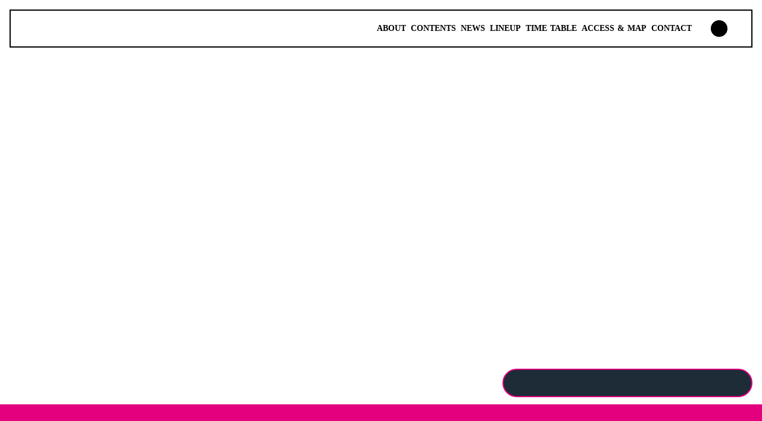

--- FILE ---
content_type: text/html;charset=utf-8
request_url: https://tamatamafes.com/tags/join
body_size: 43349
content:
<!DOCTYPE html>
<html lang="ja">
<head><meta charset="utf-8">
<meta name="viewport" content="width=device-width, initial-scale=1">
<title>TAMATAMA FESTIVAL 2025 - ポップカルチャーの文化祭@多摩ニュータウン</title>
<link rel="preconnect" href="https://fonts.gstatic.com" crossorigin>
<meta name="generator" content="Studio.Design">
<meta name="robots" content="noindex, nofollow">
<meta property="og:site_name" content="TAMATAMA FESTIVAL">
<meta property="og:title" content="TAMATAMA FESTIVAL 2025 - ポップカルチャーの文化祭@多摩ニュータウン">
<meta property="og:image" content="https://storage.googleapis.com/production-os-assets/assets/6d0cab4c-3895-43a3-8e5d-84ffa5e6f0d8">
<meta property="og:description" content="2年連続で約4万人を動員したポップカルチャーの文化祭『TAMATAMA FESTIVAL』。2025年10月18日(土)・19日(日)の2日間、東京都多摩市の多摩センター駅周辺エリアにて開催！">
<meta property="og:type" content="website">
<meta name="description" content="2年連続で約4万人を動員したポップカルチャーの文化祭『TAMATAMA FESTIVAL』。2025年10月18日(土)・19日(日)の2日間、東京都多摩市の多摩センター駅周辺エリアにて開催！">
<meta property="twitter:card" content="summary_large_image">
<meta property="twitter:image" content="https://storage.googleapis.com/production-os-assets/assets/6d0cab4c-3895-43a3-8e5d-84ffa5e6f0d8">
<meta name="apple-mobile-web-app-title" content="TAMATAMA FESTIVAL 2025 - ポップカルチャーの文化祭@多摩ニュータウン">
<meta name="format-detection" content="telephone=no,email=no,address=no">
<meta name="chrome" content="nointentdetection">
<meta property="og:url" content="/tags/join">
<link rel="icon" type="image/png" href="https://storage.googleapis.com/production-os-assets/assets/a7b688e5-63f4-4fe8-b515-1c8fd2eaefbe" data-hid="2c9d455">
<link rel="apple-touch-icon" type="image/png" href="https://storage.googleapis.com/production-os-assets/assets/a7b688e5-63f4-4fe8-b515-1c8fd2eaefbe" data-hid="74ef90c"><link rel="modulepreload" as="script" crossorigin href="/_nuxt/entry.98227f41.js"><link rel="preload" as="style" href="/_nuxt/entry.be326413.css"><link rel="prefetch" as="image" type="image/svg+xml" href="/_nuxt/close_circle.c7480f3c.svg"><link rel="prefetch" as="image" type="image/svg+xml" href="/_nuxt/round_check.0ebac23f.svg"><link rel="prefetch" as="script" crossorigin href="/_nuxt/LottieRenderer.ac4e2a82.js"><link rel="prefetch" as="script" crossorigin href="/_nuxt/error-404.115a548b.js"><link rel="prefetch" as="script" crossorigin href="/_nuxt/error-500.4f91b1bb.js"><link rel="stylesheet" href="/_nuxt/entry.be326413.css"><style>.page-enter-active{transition:.6s cubic-bezier(.4,.4,0,1)}.page-leave-active{transition:.3s cubic-bezier(.4,.4,0,1)}.page-enter-from,.page-leave-to{opacity:0}</style><style>:root{--rebranding-loading-bg:#e5e5e5;--rebranding-loading-bar:#222}</style><style>.app[data-v-d12de11f]{align-items:center;flex-direction:column;height:100%;justify-content:center;width:100%}.title[data-v-d12de11f]{font-size:34px;font-weight:300;letter-spacing:2.45px;line-height:30px;margin:30px}</style><style>/*! * Font Awesome Free 6.4.2 by @fontawesome - https://fontawesome.com * License - https://fontawesome.com/license/free (Icons: CC BY 4.0, Fonts: SIL OFL 1.1, Code: MIT License) * Copyright 2023 Fonticons, Inc. */.fa-brands,.fa-solid{-moz-osx-font-smoothing:grayscale;-webkit-font-smoothing:antialiased;--fa-display:inline-flex;align-items:center;display:var(--fa-display,inline-block);font-style:normal;font-variant:normal;justify-content:center;line-height:1;text-rendering:auto}.fa-solid{font-family:Font Awesome\ 6 Free;font-weight:900}.fa-brands{font-family:Font Awesome\ 6 Brands;font-weight:400}:host,:root{--fa-style-family-classic:"Font Awesome 6 Free";--fa-font-solid:normal 900 1em/1 "Font Awesome 6 Free";--fa-style-family-brands:"Font Awesome 6 Brands";--fa-font-brands:normal 400 1em/1 "Font Awesome 6 Brands"}@font-face{font-display:block;font-family:Font Awesome\ 6 Free;font-style:normal;font-weight:900;src:url(https://storage.googleapis.com/production-os-assets/assets/fontawesome/1629704621943/6.4.2/webfonts/fa-solid-900.woff2) format("woff2"),url(https://storage.googleapis.com/production-os-assets/assets/fontawesome/1629704621943/6.4.2/webfonts/fa-solid-900.ttf) format("truetype")}@font-face{font-display:block;font-family:Font Awesome\ 6 Brands;font-style:normal;font-weight:400;src:url(https://storage.googleapis.com/production-os-assets/assets/fontawesome/1629704621943/6.4.2/webfonts/fa-brands-400.woff2) format("woff2"),url(https://storage.googleapis.com/production-os-assets/assets/fontawesome/1629704621943/6.4.2/webfonts/fa-brands-400.ttf) format("truetype")}</style><style>.spinner[data-v-36413753]{animation:loading-spin-36413753 1s linear infinite;height:16px;pointer-events:none;width:16px}.spinner[data-v-36413753]:before{border-bottom:2px solid transparent;border-right:2px solid transparent;border-color:transparent currentcolor currentcolor transparent;border-style:solid;border-width:2px;opacity:.2}.spinner[data-v-36413753]:after,.spinner[data-v-36413753]:before{border-radius:50%;box-sizing:border-box;content:"";height:100%;position:absolute;width:100%}.spinner[data-v-36413753]:after{border-left:2px solid transparent;border-top:2px solid transparent;border-color:currentcolor transparent transparent currentcolor;border-style:solid;border-width:2px;opacity:1}@keyframes loading-spin-36413753{0%{transform:rotate(0deg)}to{transform:rotate(1turn)}}</style><style>.design-canvas__modal{height:100%;pointer-events:none;position:fixed;transition:none;width:100%;z-index:2}.design-canvas__modal:focus{outline:none}.design-canvas__modal.v-enter-active .studio-canvas,.design-canvas__modal.v-leave-active,.design-canvas__modal.v-leave-active .studio-canvas{transition:.4s cubic-bezier(.4,.4,0,1)}.design-canvas__modal.v-enter-active .studio-canvas *,.design-canvas__modal.v-leave-active .studio-canvas *{transition:none!important}.design-canvas__modal.isNone{transition:none}.design-canvas__modal .design-canvas__modal__base{height:100%;left:0;pointer-events:auto;position:fixed;top:0;transition:.4s cubic-bezier(.4,.4,0,1);width:100%;z-index:-1}.design-canvas__modal .studio-canvas{height:100%;pointer-events:none}.design-canvas__modal .studio-canvas>*{background:none!important;pointer-events:none}</style><style>.LoadMoreAnnouncer[data-v-4f7a7294]{height:1px;margin:-1px;overflow:hidden;padding:0;position:absolute;width:1px;clip:rect(0,0,0,0);border-width:0;white-space:nowrap}</style><style>.TitleAnnouncer[data-v-692a2727]{height:1px;margin:-1px;overflow:hidden;padding:0;position:absolute;width:1px;clip:rect(0,0,0,0);border-width:0;white-space:nowrap}</style><style>.publish-studio-style[data-v-4493fe55]{transition:.4s cubic-bezier(.4,.4,0,1)}</style><style>.product-font-style[data-v-51f515bd]{transition:.4s cubic-bezier(.4,.4,0,1)}</style><style>@font-face{font-family:grandam;font-style:normal;font-weight:400;src:url(https://storage.googleapis.com/studio-front/fonts/grandam.ttf) format("truetype")}@font-face{font-family:Material Icons;font-style:normal;font-weight:400;src:url(https://storage.googleapis.com/production-os-assets/assets/material-icons/1629704621943/MaterialIcons-Regular.eot);src:local("Material Icons"),local("MaterialIcons-Regular"),url(https://storage.googleapis.com/production-os-assets/assets/material-icons/1629704621943/MaterialIcons-Regular.woff2) format("woff2"),url(https://storage.googleapis.com/production-os-assets/assets/material-icons/1629704621943/MaterialIcons-Regular.woff) format("woff"),url(https://storage.googleapis.com/production-os-assets/assets/material-icons/1629704621943/MaterialIcons-Regular.ttf) format("truetype")}.StudioCanvas{display:flex;height:auto;min-height:100dvh}.StudioCanvas>.sd{min-height:100dvh;overflow:clip}a,abbr,address,article,aside,audio,b,blockquote,body,button,canvas,caption,cite,code,dd,del,details,dfn,div,dl,dt,em,fieldset,figcaption,figure,footer,form,h1,h2,h3,h4,h5,h6,header,hgroup,html,i,iframe,img,input,ins,kbd,label,legend,li,main,mark,menu,nav,object,ol,p,pre,q,samp,section,select,small,span,strong,sub,summary,sup,table,tbody,td,textarea,tfoot,th,thead,time,tr,ul,var,video{border:0;font-family:sans-serif;line-height:1;list-style:none;margin:0;padding:0;text-decoration:none;-webkit-font-smoothing:antialiased;-webkit-backface-visibility:hidden;box-sizing:border-box;color:#333;transition:.3s cubic-bezier(.4,.4,0,1);word-spacing:1px}a:focus:not(:focus-visible),button:focus:not(:focus-visible),summary:focus:not(:focus-visible){outline:none}nav ul{list-style:none}blockquote,q{quotes:none}blockquote:after,blockquote:before,q:after,q:before{content:none}a,button{background:transparent;font-size:100%;margin:0;padding:0;vertical-align:baseline}ins{text-decoration:none}ins,mark{background-color:#ff9;color:#000}mark{font-style:italic;font-weight:700}del{text-decoration:line-through}abbr[title],dfn[title]{border-bottom:1px dotted;cursor:help}table{border-collapse:collapse;border-spacing:0}hr{border:0;border-top:1px solid #ccc;display:block;height:1px;margin:1em 0;padding:0}input,select{vertical-align:middle}textarea{resize:none}.clearfix:after{clear:both;content:"";display:block}[slot=after] button{overflow-anchor:none}</style><style>.sd{flex-wrap:nowrap;max-width:100%;pointer-events:all;z-index:0;-webkit-overflow-scrolling:touch;align-content:center;align-items:center;display:flex;flex:none;flex-direction:column;position:relative}.sd::-webkit-scrollbar{display:none}.sd,.sd.richText *{transition-property:all,--g-angle,--g-color-0,--g-position-0,--g-color-1,--g-position-1,--g-color-2,--g-position-2,--g-color-3,--g-position-3,--g-color-4,--g-position-4,--g-color-5,--g-position-5,--g-color-6,--g-position-6,--g-color-7,--g-position-7,--g-color-8,--g-position-8,--g-color-9,--g-position-9,--g-color-10,--g-position-10,--g-color-11,--g-position-11}input.sd,textarea.sd{align-content:normal}.sd[tabindex]:focus{outline:none}.sd[tabindex]:focus-visible{outline:1px solid;outline-color:Highlight;outline-color:-webkit-focus-ring-color}input[type=email],input[type=tel],input[type=text],select,textarea{-webkit-appearance:none}select{cursor:pointer}.frame{display:block;overflow:hidden}.frame>iframe{height:100%;width:100%}.frame .formrun-embed>iframe:not(:first-child){display:none!important}.image{position:relative}.image:before{background-position:50%;background-size:cover;border-radius:inherit;content:"";height:100%;left:0;pointer-events:none;position:absolute;top:0;transition:inherit;width:100%;z-index:-2}.sd.file{cursor:pointer;flex-direction:row;outline:2px solid transparent;outline-offset:-1px;overflow-wrap:anywhere;word-break:break-word}.sd.file:focus-within{outline-color:Highlight;outline-color:-webkit-focus-ring-color}.file>input[type=file]{opacity:0;pointer-events:none;position:absolute}.sd.text,.sd:where(.icon){align-content:center;align-items:center;display:flex;flex-direction:row;justify-content:center;overflow:visible;overflow-wrap:anywhere;word-break:break-word}.sd:where(.icon.fa){display:inline-flex}.material-icons{align-items:center;display:inline-flex;font-family:Material Icons;font-size:24px;font-style:normal;font-weight:400;justify-content:center;letter-spacing:normal;line-height:1;text-transform:none;white-space:nowrap;word-wrap:normal;direction:ltr;text-rendering:optimizeLegibility;-webkit-font-smoothing:antialiased}.sd:where(.icon.material-symbols){align-items:center;display:flex;font-style:normal;font-variation-settings:"FILL" var(--symbol-fill,0),"wght" var(--symbol-weight,400);justify-content:center;min-height:1em;min-width:1em}.sd.material-symbols-outlined{font-family:Material Symbols Outlined}.sd.material-symbols-rounded{font-family:Material Symbols Rounded}.sd.material-symbols-sharp{font-family:Material Symbols Sharp}.sd.material-symbols-weight-100{--symbol-weight:100}.sd.material-symbols-weight-200{--symbol-weight:200}.sd.material-symbols-weight-300{--symbol-weight:300}.sd.material-symbols-weight-400{--symbol-weight:400}.sd.material-symbols-weight-500{--symbol-weight:500}.sd.material-symbols-weight-600{--symbol-weight:600}.sd.material-symbols-weight-700{--symbol-weight:700}.sd.material-symbols-fill{--symbol-fill:1}a,a.icon,a.text{-webkit-tap-highlight-color:rgba(0,0,0,.15)}.fixed{z-index:2}.sticky{z-index:1}.button{transition:.4s cubic-bezier(.4,.4,0,1)}.button,.link{cursor:pointer}.submitLoading{opacity:.5!important;pointer-events:none!important}.richText{display:block;word-break:break-word}.richText [data-thread],.richText a,.richText blockquote,.richText em,.richText h1,.richText h2,.richText h3,.richText h4,.richText li,.richText ol,.richText p,.richText p>code,.richText pre,.richText pre>code,.richText s,.richText strong,.richText table tbody,.richText table tbody tr,.richText table tbody tr>td,.richText table tbody tr>th,.richText u,.richText ul{backface-visibility:visible;color:inherit;font-family:inherit;font-size:inherit;font-style:inherit;font-weight:inherit;letter-spacing:inherit;line-height:inherit;text-align:inherit}.richText p{display:block;margin:10px 0}.richText>p{min-height:1em}.richText img,.richText video{height:auto;max-width:100%;vertical-align:bottom}.richText h1{display:block;font-size:3em;font-weight:700;margin:20px 0}.richText h2{font-size:2em}.richText h2,.richText h3{display:block;font-weight:700;margin:10px 0}.richText h3{font-size:1em}.richText h4,.richText h5{font-weight:600}.richText h4,.richText h5,.richText h6{display:block;font-size:1em;margin:10px 0}.richText h6{font-weight:500}.richText [data-type=table]{overflow-x:auto}.richText [data-type=table] p{white-space:pre-line;word-break:break-all}.richText table{border:1px solid #f2f2f2;border-collapse:collapse;border-spacing:unset;color:#1a1a1a;font-size:14px;line-height:1.4;margin:10px 0;table-layout:auto}.richText table tr th{background:hsla(0,0%,96%,.5)}.richText table tr td,.richText table tr th{border:1px solid #f2f2f2;max-width:240px;min-width:100px;padding:12px}.richText table tr td p,.richText table tr th p{margin:0}.richText blockquote{border-left:3px solid rgba(0,0,0,.15);font-style:italic;margin:10px 0;padding:10px 15px}.richText [data-type=embed_code]{margin:20px 0;position:relative}.richText [data-type=embed_code]>.height-adjuster>.wrapper{position:relative}.richText [data-type=embed_code]>.height-adjuster>.wrapper[style*=padding-top] iframe{height:100%;left:0;position:absolute;top:0;width:100%}.richText [data-type=embed_code][data-embed-sandbox=true]{display:block;overflow:hidden}.richText [data-type=embed_code][data-embed-code-type=instagram]>.height-adjuster>.wrapper[style*=padding-top]{padding-top:100%}.richText [data-type=embed_code][data-embed-code-type=instagram]>.height-adjuster>.wrapper[style*=padding-top] blockquote{height:100%;left:0;overflow:hidden;position:absolute;top:0;width:100%}.richText [data-type=embed_code][data-embed-code-type=codepen]>.height-adjuster>.wrapper{padding-top:50%}.richText [data-type=embed_code][data-embed-code-type=codepen]>.height-adjuster>.wrapper iframe{height:100%;left:0;position:absolute;top:0;width:100%}.richText [data-type=embed_code][data-embed-code-type=slideshare]>.height-adjuster>.wrapper{padding-top:56.25%}.richText [data-type=embed_code][data-embed-code-type=slideshare]>.height-adjuster>.wrapper iframe{height:100%;left:0;position:absolute;top:0;width:100%}.richText [data-type=embed_code][data-embed-code-type=speakerdeck]>.height-adjuster>.wrapper{padding-top:56.25%}.richText [data-type=embed_code][data-embed-code-type=speakerdeck]>.height-adjuster>.wrapper iframe{height:100%;left:0;position:absolute;top:0;width:100%}.richText [data-type=embed_code][data-embed-code-type=snapwidget]>.height-adjuster>.wrapper{padding-top:30%}.richText [data-type=embed_code][data-embed-code-type=snapwidget]>.height-adjuster>.wrapper iframe{height:100%;left:0;position:absolute;top:0;width:100%}.richText [data-type=embed_code][data-embed-code-type=firework]>.height-adjuster>.wrapper fw-embed-feed{-webkit-user-select:none;-moz-user-select:none;user-select:none}.richText [data-type=embed_code_empty]{display:none}.richText ul{margin:0 0 0 20px}.richText ul li{list-style:disc;margin:10px 0}.richText ul li p{margin:0}.richText ol{margin:0 0 0 20px}.richText ol li{list-style:decimal;margin:10px 0}.richText ol li p{margin:0}.richText hr{border-top:1px solid #ccc;margin:10px 0}.richText p>code{background:#eee;border:1px solid rgba(0,0,0,.1);border-radius:6px;display:inline;margin:2px;padding:0 5px}.richText pre{background:#eee;border-radius:6px;font-family:Menlo,Monaco,Courier New,monospace;margin:20px 0;padding:25px 35px;white-space:pre-wrap}.richText pre code{border:none;padding:0}.richText strong{color:inherit;display:inline;font-family:inherit;font-weight:900}.richText em{font-style:italic}.richText a,.richText u{text-decoration:underline}.richText a{color:#007cff;display:inline}.richText s{text-decoration:line-through}.richText [data-type=table_of_contents]{background-color:#f5f5f5;border-radius:2px;color:#616161;font-size:16px;list-style:none;margin:0;padding:24px 24px 8px;text-decoration:underline}.richText [data-type=table_of_contents] .toc_list{margin:0}.richText [data-type=table_of_contents] .toc_item{color:currentColor;font-size:inherit!important;font-weight:inherit;list-style:none}.richText [data-type=table_of_contents] .toc_item>a{border:none;color:currentColor;font-size:inherit!important;font-weight:inherit;text-decoration:none}.richText [data-type=table_of_contents] .toc_item>a:hover{opacity:.7}.richText [data-type=table_of_contents] .toc_item--1{margin:0 0 16px}.richText [data-type=table_of_contents] .toc_item--2{margin:0 0 16px;padding-left:2rem}.richText [data-type=table_of_contents] .toc_item--3{margin:0 0 16px;padding-left:4rem}.sd.section{align-content:center!important;align-items:center!important;flex-direction:column!important;flex-wrap:nowrap!important;height:auto!important;max-width:100%!important;padding:0!important;width:100%!important}.sd.section-inner{position:static!important}@property --g-angle{syntax:"<angle>";inherits:false;initial-value:180deg}@property --g-color-0{syntax:"<color>";inherits:false;initial-value:transparent}@property --g-position-0{syntax:"<percentage>";inherits:false;initial-value:.01%}@property --g-color-1{syntax:"<color>";inherits:false;initial-value:transparent}@property --g-position-1{syntax:"<percentage>";inherits:false;initial-value:100%}@property --g-color-2{syntax:"<color>";inherits:false;initial-value:transparent}@property --g-position-2{syntax:"<percentage>";inherits:false;initial-value:100%}@property --g-color-3{syntax:"<color>";inherits:false;initial-value:transparent}@property --g-position-3{syntax:"<percentage>";inherits:false;initial-value:100%}@property --g-color-4{syntax:"<color>";inherits:false;initial-value:transparent}@property --g-position-4{syntax:"<percentage>";inherits:false;initial-value:100%}@property --g-color-5{syntax:"<color>";inherits:false;initial-value:transparent}@property --g-position-5{syntax:"<percentage>";inherits:false;initial-value:100%}@property --g-color-6{syntax:"<color>";inherits:false;initial-value:transparent}@property --g-position-6{syntax:"<percentage>";inherits:false;initial-value:100%}@property --g-color-7{syntax:"<color>";inherits:false;initial-value:transparent}@property --g-position-7{syntax:"<percentage>";inherits:false;initial-value:100%}@property --g-color-8{syntax:"<color>";inherits:false;initial-value:transparent}@property --g-position-8{syntax:"<percentage>";inherits:false;initial-value:100%}@property --g-color-9{syntax:"<color>";inherits:false;initial-value:transparent}@property --g-position-9{syntax:"<percentage>";inherits:false;initial-value:100%}@property --g-color-10{syntax:"<color>";inherits:false;initial-value:transparent}@property --g-position-10{syntax:"<percentage>";inherits:false;initial-value:100%}@property --g-color-11{syntax:"<color>";inherits:false;initial-value:transparent}@property --g-position-11{syntax:"<percentage>";inherits:false;initial-value:100%}</style><style>.snackbar[data-v-3129703d]{align-items:center;background:#fff;border:1px solid #ededed;border-radius:6px;box-shadow:0 16px 48px -8px rgba(0,0,0,.08),0 10px 25px -5px rgba(0,0,0,.11);display:flex;flex-direction:row;gap:8px;justify-content:space-between;left:50%;max-width:90vw;padding:16px 20px;position:fixed;top:32px;transform:translateX(-50%);-webkit-user-select:none;-moz-user-select:none;user-select:none;width:480px;z-index:9999}.snackbar.v-enter-active[data-v-3129703d],.snackbar.v-leave-active[data-v-3129703d]{transition:.4s cubic-bezier(.4,.4,0,1)}.snackbar.v-enter-from[data-v-3129703d],.snackbar.v-leave-to[data-v-3129703d]{opacity:0;transform:translate(-50%,-10px)}.snackbar .convey[data-v-3129703d]{align-items:center;display:flex;flex-direction:row;gap:8px;padding:0}.snackbar .convey .icon[data-v-3129703d]{background-position:50%;background-repeat:no-repeat;flex-shrink:0;height:24px;width:24px}.snackbar .convey .message[data-v-3129703d]{font-size:14px;font-style:normal;font-weight:400;line-height:20px;white-space:pre-line}.snackbar .convey.error .icon[data-v-3129703d]{background-image:url(/_nuxt/close_circle.c7480f3c.svg)}.snackbar .convey.error .message[data-v-3129703d]{color:#f84f65}.snackbar .convey.success .icon[data-v-3129703d]{background-image:url(/_nuxt/round_check.0ebac23f.svg)}.snackbar .convey.success .message[data-v-3129703d]{color:#111}.snackbar .button[data-v-3129703d]{align-items:center;border-radius:40px;color:#4b9cfb;display:flex;flex-shrink:0;font-family:Inter;font-size:12px;font-style:normal;font-weight:700;justify-content:center;line-height:16px;padding:4px 8px}.snackbar .button[data-v-3129703d]:hover{background:#f5f5f5}</style><style>a[data-v-160f89c6]{align-items:center;border-radius:4px;bottom:20px;height:20px;justify-content:center;left:20px;perspective:300px;position:fixed;transition:0s linear;width:84px;z-index:2000}@media (hover:hover){a[data-v-160f89c6]{transition:.4s cubic-bezier(.4,.4,0,1);will-change:width,height}a[data-v-160f89c6]:hover{height:32px;width:200px}}[data-v-160f89c6] .custom-fill path{fill:var(--234b47e2)}.fade-enter-active[data-v-160f89c6],.fade-leave-active[data-v-160f89c6]{position:absolute;transform:translateZ(0);transition:opacity .3s cubic-bezier(.4,.4,0,1);will-change:opacity,transform}.fade-enter-from[data-v-160f89c6],.fade-leave-to[data-v-160f89c6]{opacity:0}</style></head>
<body ><div id="__nuxt"><div><span></span><!----><!----></div></div><script type="application/json" id="__NUXT_DATA__" data-ssr="true">[["Reactive",1],{"data":2,"state":4,"_errors":5,"serverRendered":6,"path":7,"pinia":8},{"dynamicDatatags/join":3},null,{},{"dynamicDatatags/join":3},true,"/tags/join",{"cmsContentStore":9,"indexStore":12,"projectStore":15,"productStore":32,"pageHeadStore":595},{"listContentsMap":10,"contentMap":11},["Map"],["Map"],{"routeType":13,"host":14},"publish","tamatamafes.com",{"project":16},{"id":17,"name":18,"type":19,"customDomain":20,"iconImage":20,"coverImage":21,"displayBadge":22,"integrations":23,"snapshot_path":30,"snapshot_id":31,"recaptchaSiteKey":-1},"Z9qpB7KlWP","TAMATAMA FESTIVAL","web","","https://storage.googleapis.com/production-os-assets/assets/2e36c0d0-6798-4a4c-b986-cbad59f32a68",false,[24,27],{"integration_name":25,"code":26},"google-analytics","G-CNT9XQ95K4",{"integration_name":28,"code":29},"typesquare","unused","https://storage.googleapis.com/studio-publish/projects/Z9qpB7KlWP/pOLB6rz8aQ/","pOLB6rz8aQ",{"product":33,"isLoaded":6,"selectedModalIds":592,"redirectPage":3,"isInitializedRSS":22,"pageViewMap":593,"symbolViewMap":594},{"breakPoints":34,"colors":41,"fonts":42,"head":99,"info":104,"pages":111,"resources":508,"symbols":512,"style":542,"styleVars":544,"enablePassword":22,"classes":589,"publishedUid":591},[35,38],{"maxWidth":36,"name":37},540,"mobile",{"maxWidth":39,"name":40},840,"tablet",[],[43,60,73,75,77,79,81,87,95],{"family":44,"subsets":45,"variants":48,"vendor":59},"Lato",[46,47],"latin","latin-ext",[49,50,51,52,53,54,55,56,57,58],"100","100italic","300","300italic","regular","italic","700","700italic","900","900italic","google",{"family":61,"subsets":62,"variants":64,"vendor":59},"Poppins",[63,46,47],"devanagari",[49,50,65,66,51,52,53,54,67,68,69,70,55,56,71,72,57,58],"200","200italic","500","500italic","600","600italic","800","800italic",{"family":74,"vendor":28},"じゅん 501",{"family":76,"vendor":28},"新ゴ L JIS2004",{"family":78,"vendor":28},"UD新ゴ コンデンス70 R",{"family":80,"vendor":28},"ゴシックMB101 R JIS2004",{"family":82,"subsets":83,"variants":86,"vendor":59},"Zen Kaku Gothic New",[84,85,46,47],"cyrillic","japanese",[51,53,67,55,57],{"family":88,"subsets":89,"variants":94,"vendor":59},"Inter",[84,90,91,92,46,47,93],"cyrillic-ext","greek","greek-ext","vietnamese",[49,65,51,53,67,69,55,71,57],{"family":96,"subsets":97,"variants":98,"vendor":59},"Barlow",[46,47,93],[49,50,65,66,51,52,53,54,67,68,69,70,55,56,71,72,57,58],{"favicon":100,"lang":101,"meta":102,"title":20},"https://storage.googleapis.com/production-os-assets/assets/b0cf0c93-921e-4aea-8eb9-b55aea23172f","ja",{"description":103,"og:image":20},"WACKとNiEWがお届けする、多摩ニュータウンが舞台のポップカルチャーの文化祭 『TAMATAMA FESTIVAL 2024』 。2024年10月19日（土）・20日（日）の2日間、東京都多摩市の多摩センター駅周辺エリアにて開催決定！",{"baseWidth":105,"created_at":106,"screen":107,"type":19,"updated_at":109,"version":110},1280,1518591100346,{"baseWidth":105,"height":108,"isAutoHeight":22,"width":105,"workingState":22},600,1518792996878,"4.1.9",[112,129,138,151,157,166,179,184,188,191,195,199,202,206,210,214,218,222,226,230,234,238,242,246,250,254,258,262,266,270,274,278,282,286,290,294,298,302,306,310,314,319,325,332,338,345,353,359,366,376,382,387,392,396,404,412,420,428,436,443,450,456,463,470,476,486,493,501],{"head":113,"id":118,"position":119,"type":121,"uuid":122,"symbolIds":123},{"favicon":114,"meta":115,"title":117},"https://storage.googleapis.com/production-os-assets/assets/a7b688e5-63f4-4fe8-b515-1c8fd2eaefbe",{"description":20,"og:image":116},"https://storage.googleapis.com/production-os-assets/assets/6c2ee934-254a-4cf6-b151-e0b333193ff8","TAMATAMA FESTIVAL 2024 - ポップカルチャーの文化祭@多摩ニュータウン","2024",{"x":120,"y":120},0,"page","41e79c9c-e4b7-4611-9816-81d3f39ac86b",[124,125,126,127,128],"05f82dfe-7166-4598-8338-ae87704a15e7","6f511c8c-6aa8-41f8-8b29-ec2fd8330439","4bb8cdfa-cf3d-45f8-be9e-48a13fcbf40e","7a432ea5-8f21-4d3d-9381-58c3709c98d7","03bba2cd-2dd3-4101-bc04-50ebc0c826e1",{"head":130,"id":133,"position":134,"type":121,"uuid":135,"symbolIds":136},{"favicon":114,"meta":131,"title":132},{"description":20,"og:image":116},"NEWS｜TAMATAMA FESTIVAL 2024","2024/news",{"x":120,"y":120},"37573e40-63ce-4683-8179-c3b74e496f01",[124,125,137,126,127,128],"6b80368d-8f80-40df-8725-c0aceb203aca",{"head":139,"id":145,"position":146,"type":121,"uuid":147,"symbolIds":148},{"favicon":114,"meta":140,"title":144},{"description":141,"og:image":142,"robots":143},"2年連続で約4万人を動員したポップカルチャーの文化祭『TAMATAMA FESTIVAL』。2025年10月18日(土)・19日(日)の2日間、東京都多摩市の多摩センター駅周辺エリアにて開催！","https://storage.googleapis.com/production-os-assets/assets/6d0cab4c-3895-43a3-8e5d-84ffa5e6f0d8","noindex","TAMATAMA FESTIVAL 2025 - ポップカルチャーの文化祭@多摩ニュータウン","/",{"x":120,"y":120},"9d5719a6-6126-43df-be55-1b439e1441b7",[149,124,126,127,150],"448dc00e-e91c-47c5-9ee0-47e3f29fe660","db86ff66-d96d-4d3e-b0a2-1acafc29c949",{"head":152,"id":121,"position":154,"type":121,"uuid":155,"symbolIds":156},{"favicon":114,"meta":153,"title":117},{"description":20,"og:image":116},{"x":120,"y":120},"002426c0-3004-41f9-b319-eeb8c96b99b2",[125,124,126,127,128],{"head":158,"id":162,"type":121,"uuid":163,"symbolIds":164},{"meta":159,"title":161},{"description":141,"og:image":160},"https://storage.googleapis.com/production-os-assets/assets/c8ce6d89-7cd4-4b89-8013-9a2e538a44fb","CONTENTS｜TAMATAMA FESTIVAL 2025","2025/contents","dffe6c21-4909-48d8-b46f-d946eea6d4aa",[165,150,149,124,126,127],"161a1fd1-093f-489c-91d6-0b1ad9eff469",{"head":167,"id":171,"position":172,"type":121,"uuid":173,"symbolIds":174},{"favicon":114,"meta":168,"title":170},{"description":20,"og:image":169},"https://storage.googleapis.com/production-os-assets/assets/0def821d-a131-4c4a-b70b-4fe93465aed1","TAMATAMA FESTIVAL 2023 - ポップカルチャーの文化祭@多摩ニュータウン","2023",{"x":120,"y":120},"f0bed1b6-6269-45a9-99e3-d89b0e80f1c3",[175,176,177,126,178],"8aff507c-37a0-4ca0-8a67-4e1ee0e156b7","700a7279-30ed-4fff-8e34-e531407b408e","ba23b670-bbb2-4c88-b985-64501a9b8bd7","623729ae-a759-481b-b41a-76854acbf42d",{"id":180,"redirectTo":181,"type":182,"uuid":183},"news-article/yiLPYg4x","/2023/news-article/yiLPYg4x","redirect","0aab7661-f756-4d78-8c2e-8de4ad9b7ae5",{"id":185,"redirectTo":186,"type":182,"uuid":187},"news-article/UWCWwFVS2","/2023/news-article/UWCWwFVS","3a8e3cee-545c-4332-b3ca-f1d55a24b830",{"id":189,"redirectTo":186,"type":182,"uuid":190},"news-article/UWCWwFVS","34f3a016-d5ac-4e46-b2cc-7d58f254f790",{"id":192,"redirectTo":193,"type":182,"uuid":194},"news-article/AXTJ2zP_","/2023/news-article/AXTJ2zP_","ca982f64-78f3-4f51-b237-7741b618a811",{"id":196,"redirectTo":197,"type":182,"uuid":198},"news-article/7Gf6JikS2","/2023/news-article/7Gf6JikS","f8a8d2bf-b1e5-4e88-91a1-6d75ec0a91c6",{"id":200,"redirectTo":197,"type":182,"uuid":201},"news-article/7Gf6JikS","447fb12d-4247-4c7b-b079-6a091bb3f932",{"id":203,"redirectTo":204,"type":182,"uuid":205},"news-article/xQ_YzQY3","/2023/news-article/xQ_YzQY3","464477ec-661a-4e30-960b-0b4f6d311994",{"id":207,"redirectTo":208,"type":182,"uuid":209},"news-article/5Vo82ZFW","/2023/news-article/5Vo82ZFW","242f81ae-a3ee-4cf5-b56f-7bb3d2f1a89f",{"id":211,"redirectTo":212,"type":182,"uuid":213},"news-article/xDsQWBSL","/2023/news-article/xDsQWBSL","dcc4283e-cd40-4630-835f-8bc55f01ccfc",{"id":215,"redirectTo":216,"type":182,"uuid":217},"news-article/9X8VpSLm","/2023/news-article/9X8VpSLm","4fc43afc-736b-44a0-9f10-72b95f7243ee",{"id":219,"redirectTo":220,"type":182,"uuid":221},"news-article/Es-97tJS","/2023/news-article/Es-97tJS","78120e82-5f84-4945-a140-6789a0f2b761",{"id":223,"redirectTo":224,"type":182,"uuid":225},"news-article/wljh3fIS","/2023/news-article/wljh3fIS","1cbd67f7-30d7-4464-9ec0-3506ac73cd76",{"id":227,"redirectTo":228,"type":182,"uuid":229},"contents-article/TB8rbbbg","/2023/contents-article/TB8rbbbg","acb45847-cc4f-4c49-bcf8-8405023e93e4",{"id":231,"redirectTo":232,"type":182,"uuid":233},"contents-article/lFgJ9Bz-","/2023/contents-article/lFgJ9Bz-","77d43e26-38e2-46a7-9a89-e0fd7b0719d8",{"id":235,"redirectTo":236,"type":182,"uuid":237},"contents-article/yhgwxjq-","/2023/contents-article/yhgwxjq-","a8647e68-dd19-4d2c-b230-0025c174d5c8",{"id":239,"redirectTo":240,"type":182,"uuid":241},"contents-article/EL5AZL62","/2023/contents-article/EL5AZL62","beae8222-c611-4fea-ba4b-2ffeed114679",{"id":243,"redirectTo":244,"type":182,"uuid":245},"contents-article/9fPCsvJi","/2023/contents-article/9fPCsvJi","8beb4c02-94dd-448c-abe0-284af7453aef",{"id":247,"redirectTo":248,"type":182,"uuid":249},"contents-article/OieGiqe6","/2023/contents-article/OieGiqe6","9462e50f-8645-4050-a549-bfc9727689ab",{"id":251,"redirectTo":252,"type":182,"uuid":253},"contents-article/tcTbGO1j","/2023/contents-article/tcTbGO1j","79a18575-5794-4b74-952b-60bc54929e94",{"id":255,"redirectTo":256,"type":182,"uuid":257},"contents-article/SQpEsTjz","/2023/contents-article/SQpEsTjz","f63c5b2b-73c7-4310-8cc7-a61f5a301793",{"id":259,"redirectTo":260,"type":182,"uuid":261},"contents-article/Ec3cZK3F","/2023/contents-article/Ec3cZK3F","7d4d8176-e419-4b41-bf9f-46c1ac1c4279",{"id":263,"redirectTo":264,"type":182,"uuid":265},"contents-article/agdNm8Bg","/2023/contents-article/agdNm8Bg","712e5aae-6531-4c7e-9dbe-463f5f5b461c",{"id":267,"redirectTo":268,"type":182,"uuid":269},"contents-article/E9dbK7nc","/2023/contents-article/E9dbK7nc","d075f004-14ea-4bc0-b202-24df4721ebc5",{"id":271,"redirectTo":272,"type":182,"uuid":273},"contents-article/G45rcPat","/2023/contents-article/G45rcPat","ede53fbd-b090-481f-a611-246ea566e7fa",{"id":275,"redirectTo":276,"type":182,"uuid":277},"contents-article/pD4WlZ0u","/2023/contents-article/pD4WlZ0u","473438cb-ec91-46db-8dad-f4fbe97a9fb7",{"id":279,"redirectTo":280,"type":182,"uuid":281},"contents-article/rG168Zxx","/2023/contents-article/rG168Zxx","4b2d976d-4b6e-48dd-87e4-7113753a66cd",{"id":283,"redirectTo":284,"type":182,"uuid":285},"contents-article/nxQeNfst","/2023/contents-article/nxQeNfst","1c4762a1-643c-4d1e-87ba-7e7cfcf90944",{"id":287,"redirectTo":288,"type":182,"uuid":289},"contents-article/e-MOob4x","/2023/contents-article/e-MOob4x","6a1634ad-7cee-4206-ad23-a23210fc8a6b",{"id":291,"redirectTo":292,"type":182,"uuid":293},"contents-article/6hdgxOA3","/2023/contents-article/6hdgxOA3","2f06eaad-48a9-4588-b7e6-24317735ba8e",{"id":295,"redirectTo":296,"type":182,"uuid":297},"contents-article/B55joOBZ","/2023/contents-article/B55joOBZ","7793c236-589c-403e-9ad5-0bde352dfacd",{"id":299,"redirectTo":300,"type":182,"uuid":301},"contents-article/lYAgNCDH","/2023/contents-article/lYAgNCDH","1fc961c7-6b99-41fd-aa1a-5c508c348744",{"id":303,"redirectTo":304,"type":182,"uuid":305},"contents-article/KFwypQbw","/2023/contents-article/KFwypQbw","ce8ea45e-c23e-4c76-a3c5-4a80a83a08bf",{"id":307,"redirectTo":308,"type":182,"uuid":309},"contents-article/caAYtkAG","/2023/contents-article/caAYtkAG","c9b5fd69-a7de-4895-9f71-c6bf580c2d38",{"id":311,"redirectTo":312,"type":182,"uuid":313},"contents-article/48HkiLDS","/2023/contents-article/48HkiLDS","80bfbdac-6ce2-4c72-9635-d1f1d73837e1",{"id":315,"type":121,"uuid":316,"symbolIds":317},"2023/contents","14008833-7466-420d-bcc3-8297b0b09975",[176,175,318,177,126,178],"41b57530-ec86-4072-b1ec-a77c0eff62df",{"head":320,"id":322,"type":121,"uuid":323,"symbolIds":324},{"title":321},"TICKET｜TAMA TAMA FESTIVAL 2023","2023/ticket","7a6caf67-15e7-4e2c-9513-800eba7d9f6f",[175,176,177,126,178],{"head":326,"id":329,"type":121,"uuid":330,"symbolIds":331},{"meta":327,"title":328},{"description":141},"TICKET｜TAMATAMA FESTIVAL 2025","2025/ticket","0b643a35-8449-4fed-9278-622825f98d03",[149,124,126,127,150],{"head":333,"id":335,"type":121,"uuid":336,"symbolIds":337},{"title":334},"TICKET｜TAMATAMA FESTIVAL 2024","2024/ticket","418e0f47-8f63-43ff-83bc-4f069d755426",[124,125,126,127,128],{"head":339,"id":341,"type":121,"uuid":342,"symbolIds":343},{"title":340},"NEWS｜TAMA TAMA FESTIVAL 2023","2023/news","86da9f0f-306d-4654-84bf-03fe67f40346",[176,175,344,177,126,178],"ba9b4c96-ffd7-497d-9800-b590433c8dfc",{"head":346,"id":350,"type":121,"uuid":351,"symbolIds":352},{"meta":347,"title":349},{"description":141,"og:image":348},"https://storage.googleapis.com/production-os-assets/assets/de668a66-f14a-490e-8851-7ce2c278b5f2","CONTACT｜TAMATAMA FESTIVAL 2025","2025/contact","480d5934-41f5-4ce2-a40d-28ee3ca21a0b",[149,124,126,127,150],{"head":354,"id":356,"type":121,"uuid":357,"symbolIds":358},{"title":355},"CONTACT｜TAMATAMA FESTIVAL 2024","2024/contact","9799323d-c736-4e40-a4db-63ce2ab01b9f",[124,125,126,127,128],{"head":360,"id":362,"type":121,"uuid":363,"symbolIds":364},{"title":361},"CONTENTS｜TAMATAMA FESTIVAL 2024","2024/contents","0d089f05-021c-4b6f-83fc-d374367b86e1",[365,128,124,125,126,127],"b6dd5fdd-611b-4851-8efc-9f5c7c71bd7e",{"head":367,"id":371,"position":372,"type":121,"uuid":373,"symbolIds":374},{"favicon":114,"meta":368,"title":370},{"description":141,"og:image":369},"https://storage.googleapis.com/production-os-assets/assets/e961b6b9-aac2-40b5-8d4e-3e26a5257fd7","NEWS｜TAMATAMA FESTIVAL 2025","2025/news",{"x":120,"y":120},"544a917c-2fa5-4323-bbf2-44ab67961731",[149,124,375,126,127,150],"609ec184-e358-4a9f-bd96-776503881d34",{"head":377,"id":379,"type":121,"uuid":380,"symbolIds":381},{"title":378},"CONTACT｜TAMA TAMA FESTIVAL 2023","2023/contact","4fb1c63f-cedd-4f01-9669-05f2e61270e0",[175,176,177,126,178],{"id":383,"isPrivate":6,"type":384,"uuid":385,"symbolIds":386},"archive/teaser","password","cda5ee50-1131-4809-8586-167d208aef18",[],{"id":388,"isCookieModal":22,"responsive":6,"type":389,"uuid":390,"symbolIds":391},"menu","modal","20d9377c-68e9-4366-8c10-e6df2adb68d5",[],{"id":393,"isCookieModal":22,"responsive":6,"type":389,"uuid":394,"symbolIds":395},"2023/menu","3b14f30c-023e-4bed-8c6e-759b4dd25e13",[],{"cmsRequest":397,"head":400,"id":401,"type":121,"uuid":402,"symbolIds":403},{"contentSlug":398,"schemaKey":399},"{{$route.params.slug}}","teUfwPyQ",{"title":132},"2024/news-category/:slug","a4c89087-16d6-4153-9dea-05d9a5cbf43b",[137,125,124,126,127,128],{"cmsRequest":405,"head":407,"id":409,"type":121,"uuid":410,"symbolIds":411},{"contentSlug":398,"schemaKey":406},"yAxz15Hs",{"title":408},"{{title}} ｜NEWS｜TAMATAMA FESTIVAL 2025","2025/news-article/:slug","f3e236cc-ce76-4def-a87a-fd0424813064",[149,124,126,127,150],{"cmsRequest":413,"head":415,"id":417,"type":121,"uuid":418,"symbolIds":419},{"contentSlug":398,"schemaKey":414},"j7MeG5fl",{"title":416},"{{title}} ｜NEWS｜TAMATAMA FESTIVAL 2024","2024/news-article/:slug","4ff263f6-f82a-4983-b919-df49d49522ac",[125,124,126,127,128],{"cmsRequest":421,"head":423,"id":425,"type":121,"uuid":426,"symbolIds":427},{"contentSlug":398,"schemaKey":422},"LhBUqMzU",{"title":424},"{{title}} ｜CONTENTS｜TAMATAMA FESTIVAL 2025","2025/contents-article/:slug","e829af09-db59-47ed-8627-863b7b58ecf0",[149,124,126,127,150],{"cmsRequest":429,"head":431,"id":433,"type":121,"uuid":434,"symbolIds":435},{"contentSlug":398,"schemaKey":430},"NlByIua6",{"title":432},"{{title}} ｜CONTENTS｜TAMATAMA FESTIVAL 2024","2024/contents-article/:slug","73059ea1-0190-4d2e-8354-855f93c6db97",[125,124,126,127,128],{"cmsRequest":437,"head":439,"id":440,"type":121,"uuid":441,"symbolIds":442},{"contentSlug":398,"schemaKey":438},"Iv1W8Qk0",{"title":161},"2025/Area/:slug","87f5ffb1-0c8b-4e31-a055-b86a05a598b6",[165,149,124,126,127,150],{"cmsRequest":444,"head":446,"id":447,"type":121,"uuid":448,"symbolIds":449},{"contentSlug":398,"schemaKey":445},"GKJ3HiDM",{"title":361},"2024/Area/:slug","6c46731a-c8c7-4a1d-9429-b67ac6e0d823",[365,124,125,126,127,128],{"cmsRequest":451,"id":453,"type":121,"uuid":454,"symbolIds":455},{"contentSlug":398,"schemaKey":452},"nUJ49ACH","2023/Area/:slug","9f4bb94e-341f-493f-a5ef-ce15c2766fbf",[175,176,318,177,126,178],{"cmsRequest":457,"head":459,"id":460,"type":121,"uuid":461,"symbolIds":462},{"contentSlug":398,"schemaKey":458},"zXaHcxII",{"title":361},"2025/tags/:slug","dfd0a6a0-e9ca-4f09-8be6-1140fe92a614",[165,149,124,126,127,150],{"cmsRequest":464,"head":466,"id":467,"type":121,"uuid":468,"symbolIds":469},{"contentSlug":398,"schemaKey":465},"J0zq0aQk",{"title":361},"2024/tags/:slug","c548b19b-c9b7-4f96-85a0-4bdb1ccd9a01",[365,124,125,126,127,128],{"cmsRequest":471,"id":473,"type":121,"uuid":474,"symbolIds":475},{"contentSlug":398,"schemaKey":472},"Q9oJ5Qhv","2023/tags/:slug","a031349c-cafb-4a6f-b76a-9609376d4a65",[176,175,318,177,126,178],{"cmsRequest":477,"head":479,"id":483,"type":121,"uuid":484,"symbolIds":485},{"contentSlug":398,"schemaKey":478},"s86425fh",{"meta":480,"title":482},{"description":481},"{{body}} ","{{title}}｜TAMA TAMA FESTIVAL 2023","2023/contents-article/:slug","b666d994-1a45-4273-86f7-e25d4a8d8acc",[175,176,177,126,178],{"cmsRequest":487,"head":489,"id":490,"type":121,"uuid":491,"symbolIds":492},{"contentSlug":398,"schemaKey":488},"XC5Yn6nf",{"title":340},"2023/news-category/:slug","90735cb9-df8d-40aa-8026-c5e76e8a8dc9",[176,175,344,177,126,178],{"cmsRequest":494,"head":496,"id":498,"type":121,"uuid":499,"symbolIds":500},{"contentSlug":398,"schemaKey":495},"EREyITe4",{"meta":497,"title":482},{"description":481},"2023/news-article/:slug","1661abeb-4005-4d59-a345-f9d53bdcb9fa",[175,176,177,126,178],{"cmsRequest":502,"head":504,"id":505,"type":121,"uuid":506,"symbolIds":507},{"contentSlug":398,"schemaKey":503},"xz4LLaSE",{"title":370},"2025/news-category/:slug","d909e4ef-6215-426a-8e36-8d11a4eb16a7",[149,375,124,126,127,150],{"rssList":509,"apiList":510,"cmsProjectId":511},[],[],"LpaPk7u8TEoDqNYmn2k2",[513,515,517,518,520,521,522,523,524,525,526,528,529,530,531,532,533,534,535,537,538,540,541],{"uuid":514},"d899276a-7dbc-48cd-bef6-718be510b473",{"uuid":516},"ed3fc977-3150-49d8-8044-f4290692ab31",{"uuid":176},{"uuid":519},"d7fc9cd5-ed10-45ad-92b5-8ffd4bde94d3",{"uuid":177},{"uuid":178},{"uuid":126},{"uuid":318},{"uuid":344},{"uuid":175},{"uuid":527},"2045e539-ad0c-49be-8c92-d0e8ad5aa172",{"uuid":124},{"uuid":127},{"uuid":137},{"uuid":149},{"uuid":365},{"uuid":128},{"uuid":150},{"uuid":536},"4345b804-0cf8-4872-8c9e-54a35d287776",{"uuid":165},{"uuid":539},"b8e96f8f-e1ab-4511-8fac-c58d29782706",{"uuid":375},{"uuid":125},{"fontFamily":543},[],{"color":545,"fontFamily":565},[546,550,554,556,558,561],{"key":547,"name":548,"value":549},"e684800d","New Color","#fdee00ff",{"key":551,"name":552,"value":553},"fc91686a","Background","#e2007e",{"key":555,"name":552,"value":553},"f8bfe47f",{"key":557,"name":548,"value":553},"e48bd92b",{"key":559,"name":560,"value":553},"1eb1209e","2025accent",{"key":562,"name":563,"value":564},"2abfc6b7","white","#ffffffff",[566,568,570,573,576,579,582,585,587],{"key":567,"name":20,"value":44},"1093783c",{"key":569,"name":20,"value":61},"a8a762e4",{"key":571,"name":20,"value":572},"3d881882","'じゅん 501'",{"key":574,"name":20,"value":575},"52ba7e51","'新ゴ L JIS2004'",{"key":577,"name":20,"value":578},"6a896cee","'UD新ゴ コンデンス70 R'",{"key":580,"name":20,"value":581},"15a31695","'ゴシックMB101 R JIS2004'",{"key":583,"name":20,"value":584},"0a8687c2","'Zen Kaku Gothic New'",{"key":586,"name":20,"value":88},"239c01b9",{"key":588,"name":20,"value":96},"0082c49a",{"typography":590},[],"20260107065727",[],{},["Map"],{"googleFontMap":596,"typesquareLoaded":22,"hasCustomFont":22,"materialSymbols":597},["Map"],[]]</script><script>window.__NUXT__={};window.__NUXT__.config={public:{apiBaseUrl:"https://api.studiodesignapp.com/api",cmsApiBaseUrl:"https://api.cms.studiodesignapp.com",previewBaseUrl:"https://preview.studio.site",facebookAppId:"569471266584583",firebaseApiKey:"AIzaSyBkjSUz89vvvl35U-EErvfHXLhsDakoNNg",firebaseProjectId:"studio-7e371",firebaseAuthDomain:"studio-7e371.firebaseapp.com",firebaseDatabaseURL:"https://studio-7e371.firebaseio.com",firebaseStorageBucket:"studio-7e371.appspot.com",firebaseMessagingSenderId:"373326844567",firebaseAppId:"1:389988806345:web:db757f2db74be8b3",studioDomain:".studio.site",studioPublishUrl:"https://storage.googleapis.com/studio-publish",studioPublishIndexUrl:"https://storage.googleapis.com/studio-publish-index",rssApiPath:"https://rss.studiodesignapp.com/rssConverter",embedSandboxDomain:".studioiframesandbox.com",apiProxyUrl:"https://studio-api-proxy-rajzgb4wwq-an.a.run.app",proxyApiBaseUrl:"",isDev:false,fontsApiBaseUrl:"https://fonts.studio.design",jwtCookieName:"jwt_token"},app:{baseURL:"/",buildAssetsDir:"/_nuxt/",cdnURL:""}}</script><script type="module" src="/_nuxt/entry.98227f41.js" crossorigin></script></body>
</html>

--- FILE ---
content_type: image/svg+xml
request_url: https://storage.googleapis.com/studio-design-asset-files/projects/Z9qpB7KlWP/s-300x31_dd410939-13f0-42c4-bc86-c342a7f0094a.svg
body_size: 25886
content:
<?xml version="1.0" encoding="utf-8"?>
<!-- Generator: Adobe Illustrator 27.5.0, SVG Export Plug-In . SVG Version: 6.00 Build 0)  -->
<svg version="1.1" id="レイヤー_1" xmlns="http://www.w3.org/2000/svg" xmlns:xlink="http://www.w3.org/1999/xlink" x="0px"
	 y="0px" viewBox="0 0 284.7622375 29.2370605" style="enable-background:new 0 0 284.7622375 29.2370605;" xml:space="preserve">
<style type="text/css">
	.st0{fill:#FFFA36;}
	.st1{fill:#090000;}
	.st2{fill:none;stroke:#000000;stroke-width:1.7007874;stroke-miterlimit:10;}
	.st3{fill:#FFFFFF;}
</style>
<g>
	<g>
		<path d="M242.4764557,17.0630035c0.0575714-0.2722931,0.1207581-0.5340786,0.1783295-0.7680588
			c0.4959412-2.0155811,1.6782227-3.9373579,2.9862518-5.6970739c0.1004333-0.1351681,0.4398499-0.2848015,0.5595856-0.237299
			c0.2691956,0.1067915,0.5398712,0.2961378,0.6835938,0.5187664c0.2859192,0.4427481,0.0903931,0.9164543-0.098175,1.3899012
			c-0.4771881,1.1979008-0.8549042,2.4198055-1.3912964,3.5899286c-0.380188,0.8293619-0.6559143,1.6461897-0.6029816,2.5072737
			c0.023468,0.381609,0.2163239,0.7709732,0.7049713,0.8093872c0.2668304,0.0209274,0.6655426-0.1246357,0.8488464-0.3092232
			c1.9182587-1.9312496,3.5438385-4.0282841,4.5925446-6.4418116c0.2626648-0.6044521,0.2766418-1.1133499-0.0979004-1.6313381
			c-0.3824768-0.5288992-0.3980865-1.1076612,0.1663208-1.587985c0.4941864-0.4205627,1.0950928-0.8259277,1.6413879-0.1138229
			c0.1177368,0.1535311,0.1543121,0.3559866,0.2623444,0.5169382c1.4037323,2.091301,2.2317505,2.2181196,4.5654602,0.5011272
			c1.4467773-1.0644236,3.4996643-1.3456001,5.1196594-0.719882c0.6992493,0.2700844,1.3575439,0.7047157,2.1464233,0.6611013
			c0.6523743-0.0360661,1.3538208-0.3987465,1.923645-0.1630449c0.5762329,0.2383556,0.6252747,0.9704971,0.3396606,1.5084658
			c-0.4060059,0.7647753-1.1820068,1.4764538-1.7406311,2.1697235c-0.6677856,0.8288059-1.2796631,1.68964-2.0489502,2.4504786
			c-0.9964294,0.9854412-1.6704712,2.1180115-1.9754028,3.3697338c-0.0764465,0.3138065-0.1277161,0.6426067-0.0210876,0.9369698
			c0.1152954,0.3183231,0.4032593,0.5597744,0.7190857,0.7440109c1.3831177,0.8068256,4.4224243,0.0306168,5.8512878-0.8183651
			c1.2755737-0.7579098,0.8691406-2.3657551,0.7962952-3.4347706c-0.0817871-1.2003136,0.6057739-2.3025484,1.1071777-3.3294754
			c1.5141602-3.1010151,3.51474-6.05933,6.2867432-8.6138592c1.4026794-1.2926829,3.0166931-2.2645745,5.0293884-2.5697107
			c2.6215515-0.3974562,4.5582886,1.3726044,3.1039429,3.8098526c-1.0187683,1.7073174-2.0567932,3.4047518-3.4293823,4.9473791
			c-2.3459167,2.6364708-4.9017334,5.0834293-7.442627,7.514286c-0.3631592,0.3474331-0.9786682,0.6547756-0.6042175,1.1805935
			c0.5221863,0.7333412,1.9615784,0.8099003,2.8900452,0.6264992c0.6956177-0.1374016,1.3915405-0.2748699,2.0878296-0.4124088
			c0.3667908-0.0724525,0.7356873-0.1454582,1.0895386-0.2682762c1.4674683-0.5093536,2.7182312-1.2768497,4.1275635-1.9024944
			c0.5844116-0.2594204,1.3137817-0.6625023,1.7765808-0.0608253c0.482666,0.6275253-0.2825623,1.019043-0.7466736,1.4158592
			c-2.4602966,2.1038208-5.3601379,3.242197-8.6274414,3.655468c-0.6964722,0.0880508-1.2719727,0.060957-1.8551941-0.2057438
			c-2.4190063-1.1061783-4.8751831-0.6962929-7.3910828,0.3766155c-1.7720032,0.755682-3.6435547,0.614336-5.4857788,0.5792255
			c-1.6158447-0.0307693-1.70224-1.8256207-2.6513367-1.9638367c-1.1021118-0.1605148-1.6628113,1.7079659-3.1302032,1.8973751
			c-1.2081604,0.1559238-2.8204651-0.7962399-3.0876923-1.8599663c-0.6449127-2.5670261,0.0482788-5.0099869,1.534317-7.4110746
			c0.3020477-0.4880686,1.5829468-1.0560694,0.4100189-1.6116762c-1.4240875-0.6745567-1.325058,0.7759066-1.5525818,1.2534256
			c-1.0544586,2.2129688-2.5398865,4.0866013-4.6643982,5.6224728c-0.9615021,0.6950722-1.8138885,1.5400562-3.155838,1.0614681
			c-0.8168488-0.2913208-1.8078918-0.8131847-1.9023132-1.6706524
			C242.2444,18.3505802,242.3460083,17.6798916,242.4764557,17.0630035z M253.7463379,18.5340118
			c-0.0094757,0.5178146-0.0345001,0.8952255-0.0190582,1.2686348c0.0244141,0.5905781,0.2268677,1.1200218,0.9252014,1.3034134
			c0.5753784,0.1511078,1.020462-0.1840706,1.4478302-0.5155869c2.5423584-1.9719257,4.3454895-4.4850426,6.4526978-6.8022299
			c1.1015015-1.2112265,0.3374329-2.5055676-1.3242188-2.7085447c-1.3612061-0.1663122-2.5838928,0.0912476-3.7316284,0.9380207
			C255.0529175,13.8209324,254.2464294,16.1881142,253.7463379,18.5340118z M272.1244202,16.8799973
			c0.2857666,0.0248699,0.6290588-0.0690975,0.9295959-0.2390499c1.8803406-1.0633659,3.6112671-3.0676413,4.9144897-4.6411266
			c1.6139221-1.9485922,3.1101685-4.0088935,3.6192932-6.4230294c0.1255798-0.5954413,0.4299011-1.2254705-0.1293335-1.6399667
			c-0.6991272-0.5181675-1.1818542,0.1851718-1.7115784,0.5196569c-1.0387878,0.6559963-1.9814148,1.361475-2.8137512,2.254025
			c-1.3621521,1.4607105-2.3717346,3.1098251-3.2199707,4.7905836c-0.4109497,0.8142366-0.7851257,1.6373663-1.1568298,2.4587631
			c-0.3157349,0.6976261-1.0906067,1.5572252-1.0370483,2.3088884
			C271.547821,16.6691628,271.7989502,16.8516731,272.1244202,16.8799973z"/>
		<path d="M204.9717255,0.1994427c2.2333832-0.0231785,4.1021576,0.0597354,5.9055786,0.6098256
			c2.1182709,0.6461694,4.3945923,0.3671419,6.5649719,0.7094302c0.6492767,0.1023771,1.2847748,0.2645407,1.9249573,0.4038833
			c0.7613525,0.1656932,1.6777344,0.3531445,1.5592499,1.2042981c-0.1330414,0.9556663-1.1448212,0.7500365-1.8735657,0.7415574
			c-2.9876556-0.0347466-5.8933105-0.5919816-8.7951202-1.080488c-2.9222412-0.4919982-3.9945831-0.2552075-5.5636139,1.9425781
			c-1.3713379,1.9208283-2.4257202,3.9558988-2.7876282,6.194859c-0.1719513,1.0637388,0.2160645,1.3579054,1.4928589,1.2359324
			c0.4262085-0.040741,0.8363037-0.2451649,1.2616119-0.2743416c0.6395569-0.0438185,1.0052185,0.3117533,1.0926056,0.8363752
			c0.0834503,0.5001698-0.0620117,1.0319338-0.6348267,1.2004671c-0.6059875,0.1783476-1.2896423,0.2382011-1.9300842,0.211937
			c-1.3753967-0.0563736-1.8260345,0.591568-2.18396,1.6528912c-0.6764374,2.0057154-1.0844269,3.996316-1.1910706,6.0700502
			c-0.160202,3.1145229-2.4500732,5.2284088-4.9511719,7.1499939c-0.3214722,0.247036-0.7957458,0.3386936-1.1497955,0.0445061
			c-0.4082947-0.3393116,0.0170288-0.6568851,0.1540375-0.9733334c0.0365753-0.0844059,0.0896301-0.1738281,0.1643372-0.2341061
			c0.0014038-0.2007027,1.0449219-0.9632015,1.2278748-1.1699409c0.3787842-0.4280205,0.7142639-0.884655,1.0075073-1.3616219
			c0.5803223-0.9439182,0.986084-1.9631538,1.2856445-3.0043945c0.2859344-0.9939022,0.3161469-1.8800831,0.3828278-2.8802605
			c0.0861053-1.2912006,0.662735-2.6785679,0.9882202-3.9515162c0.0613251-0.2398348,0.1158752-0.5130625-0.0461731-0.7130136
			c-0.0631714-0.0779486-0.1536102-0.1356049-0.2471924-0.1847782c-0.8760529-0.4603119-1.992691-0.2445326-2.9816895-0.0153885
			c-0.5150299,0.1193304-1.0298462,0.2386112-1.5444641,0.3578424c-0.3468933,0.0803728-0.7216339,0.15973-1.0565033,0.0461664
			c-0.3975677-0.1348305-0.6342163-0.5388947-0.5765381-0.9095478c0.1255188-0.806488,1.333847-1.0533934,2.1034088-1.1100969
			c0.7555542-0.0557232,1.5237732-0.0580626,2.2640991-0.1860704c1.723999-0.2980766,2.946167-0.6806917,3.3381805-2.7352238
			c0.4790955-2.5112715,1.9205017-4.9352989,4.0641479-6.8964157c0.2206421-0.2018127,0.5026703-0.5003603,0.2714539-0.7754588
			c-0.1640472-0.1951902-0.5293274-0.3653104-0.802887-0.3599715c-3.0681305,0.0597811-5.6263733,1.0237031-7.1076965,3.5400448
			c-0.4733276,0.8040609-0.8682251,1.6387448-1.2621002,2.4704647c-0.2771759,0.5853043-0.5299683,1.6988783-1.4369354,1.7439308
			c-1.3420563,0.0665464,0.1894226-3.8169708,0.510025-4.4161153c0.8003235-1.4955955,2.1021881-2.7193842,3.6971283-3.5848241
			C200.2972717,0.5624222,202.6127625-0.4405174,204.9717255,0.1994427z"/>
		<path d="M236.3593445,17.8582954c0.1293793-0.6652298-0.0152588-1.2632751,0.2514954-1.9539976
			c0.1424408-0.3688354,0.7873688-1.2481213,0.4184875-1.5831203c-0.181488-0.164732-0.4922485-0.1383305-0.7590332-0.100482
			c-1.8146973,0.2574377-3.1186523,0.7016697-3.7252655,2.3460064c-0.4002991,1.0851994-0.8427124,2.155447-1.2274017,3.2420883
			c-0.3945618,1.114502,0.0271606,1.3604298,1.1489105,1.3199043c0.4885406-0.0175915,1.2299194-0.2545319,1.3175659,0.3167572
			c0.069931,0.4556618-0.6212311,0.7735748-1.0851898,0.9831581c-1.662796,0.7512245-3.5067902-0.4350262-3.6909943-2.309454
			c-0.1149139-1.1690865,0.5358734-2.2171268,0.8058929-3.3290405c0.2175446-0.8958225,1.0887299-1.7155466,0.3276062-2.6975231
			c-0.3015137-0.388978,0.0487518-0.7573967,0.5082397-0.8648767c0.7084656-0.1657381,1.1455994-0.4913492,1.4034729-1.1068335
			c0.8408661-2.0068016,1.7635651-4.0028467,2.5879211-6.0388951c0.3304291-0.8160138-0.1984253-1.2540016-1.2407837-1.072041
			c-0.8659515,0.1511378-1.7065735,0.4955006-2.5710297,0.582027c-0.6938934,0.0694485-1.3194427-0.3123155-1.4364929-0.9484935
			c-0.1160431-0.6303525,0.5277863-0.7648885,1.0769043-0.8818367c1.5603027-0.3323255,2.9662628-1.0657804,4.3827057-1.7418675
			c0.5521545-0.2635491,3.1571808-1.6516933,3.5454559-0.7557764c0.2309113,0.5329609-0.2093658,1.2400625-0.4125366,1.7358296
			c-0.2659607,0.6490083-0.4718018,1.311924-0.6684113,1.9741364c-0.3919067,1.3199944-0.7309265,2.6543617-1.3676605,3.9042711
			c-0.3200226,0.6282043-0.5949707,1.2734766-0.8460693,1.9207478c-0.1815186,0.4679384-0.2862244,0.9773397,0.1636963,1.3454103
			c0.5634613,0.4609194,1.1974945,0.223875,1.8300934-0.011982c0.7472534-0.2786245,1.3131714-0.6736002,1.7134247-1.3358727
			c0.3061676-0.5065613,0.7689972-0.9858418,1.2759399-1.3564434c0.4593964-0.3358345,0.9065399-0.0005636,0.9360199,0.3836412
			c0.0348053,0.4535398-0.0756378,0.9807682-0.3187714,1.393692c-0.9299316,1.5791588-1.0007477,3.3676519-2.0225525,4.9232092
			c-0.4120789,0.6272697-0.3430176,1.4863911-0.4512939,2.2404366c-0.1088562,0.7572384,0.3926849,1.1793137,1.0567322,1.5659637
			c0.5002136,0.2912388,1.8168182-0.3282166,1.4985046,0.7036572c-0.204483,0.6629677-2.927536,1.1060925-3.5172577,0.6963902
			c-0.9076691-0.6305809-1.8773041-1.2762947-1.1045074-2.5536022
			C236.3096771,18.5513496,236.2857513,18.2366047,236.3593445,17.8582954z"/>
		<path d="M213.3740845,18.008667c0.5716095,0.0206604,1.1519318-0.0718346,1.6802521-0.2763214
			c0.5759735-0.2229309,1.1162567-0.5780525,1.7412567-0.6091366c0.3765259-0.0187283,0.8276367,0.1768932,0.8000641,0.5048141
			c-0.0079346,0.0945015-0.0558624,0.1833897-0.1038208,0.26931c-1.0583649,1.8960266-3.6062622,2.7138119-5.8112946,2.0278625
			c-0.1009979-0.0314198-0.2066498-0.0535679-0.3043518-0.0910358c-1.0587463-0.4058819-2.6012268-1.4653912-3.8101807-1.3522415
			c-0.4946594,0.0462971-0.9568176,0.2529945-1.4503326,0.3061752c-0.4934235,0.0531673-1.0888824-0.1256313-1.1972046-0.5470314
			c-0.0830231-0.3229904,0.1645508-0.6556034,0.4840698-0.8397465c0.3197021-0.1842461,0.7020721-0.2585278,1.0661316-0.3610744
			c0.458786-0.1292362,0.9001312-0.3082371,1.3106995-0.5316296c0.0769501-0.0418701,0.1552734-0.0873985,0.2039337-0.1542645
			c0.0689545-0.0947304,0.0662842-0.2139378,0.0645447-0.3254566c-0.0457916-2.946455,2.1319275-5.8553886,5.324646-6.9421329
			c1.5022125-0.5113277,2.8121033-0.24646,3.5529785,0.6461973c0.7819214,0.9421234,0.7954407,2.0860338-0.2172394,3.169692
			c-1.1688995,1.2507973-2.0423431,2.7704878-3.8745117,3.456358c-0.4138947,0.1549435-1.3101501,0.48102-1.1992188,0.9867268
			c0.0495758,0.2259903,0.3087311,0.3618698,0.5531158,0.4461899
			C212.5642548,17.9218693,212.967041,17.9939575,213.3740845,18.008667z M215.4629059,11.2951078
			c0.0949249-0.8455744-0.5105591-1.2607231-1.3706207-0.9387941c-1.510498,0.5653658-3.5606079,3.2158489-3.4825745,4.5422506
			c0.0176392,0.2999229,0.3462982,0.4847441,0.6653595,0.4296484
			C212.7068176,15.0808945,215.3232269,12.5397825,215.4629059,11.2951078z"/>
		<path d="M220.8088837,24.9265251c-1.5608063-0.2073593-3.0004272-0.8559952-4.0319061-1.9306316
			c-0.2798615-0.2915783-0.5356598-0.6362057-0.5243225-1.0206985c0.0113525-0.3848972,0.4046021-0.7862911,0.841507-0.7251816
			c0.2167816,0.0303211,0.3915405,0.1607609,0.5542297,0.2860661c1.1387024,0.8769932,3.1731262,2.5706444,4.7960052,1.5210896
			c1.2406006-0.8023281,1.2296753-2.2997169,1.0105896-3.6476002c-0.2466125-1.5169621-1.1842957-2.7995853-1.688385-4.2397757
			c-0.9207916-2.6304817,1.3908997-6.1516733,4.480011-6.6780643c0.4737244-0.0807228,0.8680878,0.0144901,1.2298126,0.2399406
			c1.5829926,0.9865932,1.6003876,2.9558411,0.4104462,4.2577238c-0.1007233,0.1101999-0.2147064,0.2181978-0.361969,0.2736502
			c-0.1726532,0.0650148-0.3672333,0.0489864-0.5473175,0.0163641c-0.2837677-0.0514088-0.5860596-0.1652775-0.6868744-0.4020805
			c-0.1101227-0.2586784,0.0675354-0.5541353,0.2893829-0.7627487c0.3694305-0.3473721,1.1588135-0.9567537,0.5890045-1.454277
			c-0.4337158-0.3786974-1.2212524-0.0111961-1.6039429,0.2699175c-1.6882935,1.2401552-2.5123291,2.9216452-1.4985199,4.484705
			c1.5577087,2.4016809,1.0874786,4.8997183,0.900589,7.3934507c-0.1183167,1.5788441-0.743866,2.0735569-2.5454865,2.1767654
			C221.8773499,25.016325,221.3360596,24.996563,220.8088837,24.9265251z"/>
		<path d="M243.4337921,3.8955779c-0.7123108-0.2561598-1.3958588-0.6288669-1.2300415-1.4439905
			c0.1339874-0.6581361,0.8023071-1.0324025,1.5132294-0.9433317c0.8317719,0.1041341,0.8553314,0.7683973,0.7707977,1.3797007
			C244.41539,3.4113352,244.1369476,3.8199248,243.4337921,3.8955779z"/>
	</g>
	<g>
		<g>
			<path d="M32.9792824,12.3614101c-0.1228256,0.0867176-0.2382088,0.2021646-0.3250618,0.3249922
				c-2.7708359,3.9199438,1.5621185,8.250411,5.4782829,5.4769049c0.1221733-0.0867176,0.2370949-0.2016392,0.3236809-0.3238068
				C41.2297897,13.923378,36.8993378,9.5904064,32.9792824,12.3614101z"/>
			<path d="M23.6338615,6.4198165V2.281498c0-0.6760798-0.5480537-1.2241918-1.2241402-1.2241918H1.2241396
				C0.5480524,1.0573062,0,1.6054182,0,2.281498v4.1383185c0,0.6759481,0.5480524,1.2240601,1.2241396,1.2240601h6.0749664
				c0.6760874,0,1.2241397,0.5479808,1.2241397,1.2240596v18.0468445c0,0.6760788,0.5481186,1.2241917,1.224205,1.2241917h4.1382341
				c0.6760874,0,1.2241392-0.5481129,1.2241392-1.2241917V8.8679361c0-0.6760788,0.5481186-1.2240596,1.224206-1.2240596h6.0756912
				C23.0858078,7.6438766,23.6338615,7.0957646,23.6338615,6.4198165z"/>
			<path d="M83.5006561,12.3614101c-0.1228256,0.0867176-0.238205,0.2021646-0.325058,0.3249922
				c-2.7708359,3.9199438,1.5621185,8.250411,5.4782791,5.4769049c0.1222382-0.0867176,0.2370987-0.2016392,0.3236847-0.3238068
				C91.7511673,13.923378,87.4207153,9.5904064,83.5006561,12.3614101z"/>
			<path d="M48.222744,24.8734951c-0.0069847,0.0351887-0.0152855,0.0716934-0.0222054,0.1067486
				c-0.6781311,3.4474792-5.2455406,1.9794769-4.569191-1.4589081c0.4055862-2.0619774,0.9274788-4.2230587,1.6336136-6.3050671
				L39.3258057,1.8403988c-0.1822662-0.471806-0.6360207-0.7830926-1.1419029-0.7830926h-5.2940369
				c-0.5064087,0-0.9605598,0.3118137-1.1424313,0.7845422L22.267519,26.475132
				c-0.308588,0.8018055,0.2832851,1.6638412,1.1424961,1.6638412h4.5038872c0.5071964,0,0.9618759-0.3128681,1.143219-0.78652
				l2.826519-7.3828411c0.1598625-0.4175091,0.0842152-0.8930054-0.2139626-1.2261696
				c-1.5437984-1.7243309-1.9601917-4.4774122-0.0628643-7.1141224c0.0841484-0.1168976,0.1932068-0.2260189,0.3101711-0.3101006
				c4.251442-3.0576458,8.8527222-0.0896168,8.8527222,3.9531546c0,1.3334455-0.5024529,2.5482798-1.3266068,3.4694872
				c-0.2985077,0.3338223-0.3755379,0.8094501-0.2154121,1.2277508l2.826519,7.3828411
				c0.1813431,0.4736519,0.6360245,0.78652,1.1432838,0.78652h4.5014496c0.8598709,0,1.4517441-0.8632202,1.1419029-1.6652908
				L48.222744,24.8734951z"/>
			<path d="M99.3622208,26.4736824L89.8472443,1.8403988c-0.1823273-0.471806-0.6360855-0.7830926-1.1419678-0.7830926h-5.2940369
				c-0.5064087,0-0.960556,0.3118137-1.1424255,0.7845422l-3.8428955,9.9855509
				c0.3499069,1.5184774,0.6145401,3.0625219,0.8106461,4.5991869c0.1878052,1.4718227-0.2971191,2.9433842-1.6547623,3.3753891
				c-0.6481476,0.2063828-1.4473267,0.0163422-2.050209-0.453619l-2.7426987,7.1267757
				c-0.3085251,0.8018055,0.283287,1.6638412,1.1424942,1.6638412h4.503891c0.5071945,0,0.9618759-0.3128681,1.143219-0.78652
				l2.8265152-7.3828411c0.1598663-0.4175091,0.0842133-0.8930054-0.2139587-1.2261696
				c-1.5438004-1.7243309-1.9601898-4.4774122-0.0628662-7.1141224c0.0841522-0.1168976,0.1932068-0.2260189,0.310173-0.3101006
				c4.251442-3.0576458,8.8527222-0.0896168,8.8527222,3.9531546c0,1.3334455-0.5024567,2.5482798-1.3266068,3.4694872
				c-0.2985077,0.3338223-0.3755417,0.8094501-0.215416,1.2277508l2.8265228,7.3828411
				c0.1813431,0.4736519,0.6360168,0.78652,1.14328,0.78652h4.5014496
				C99.0801849,28.1389732,99.6720581,27.275753,99.3622208,26.4736824z"/>
		</g>
		<path d="M46.117115,25.7222633c-0.3527527,0-0.730278-0.1921558-0.9847565-0.5017605
			c-0.216526-0.2628651-0.44384-0.7302685-0.2996216-1.4629345c1.4082222-7.1620712,3.5974541-11.9391823,6.6919441-14.6037855
			c1.1090012-0.9547825,2.4405174-1.4805126,3.7500648-1.4805126c0.5333252,0,1.0590591,0.0870891,1.562027,0.2584705
			c0.8673019,0.2960224,1.6918602,0.8105669,2.5204124,1.5731945c0.2285118,0.2105322,0.5253372,0.3235874,0.8289528,0.3235874
			c0.102272,0,0.2049446-0.0127831,0.306015-0.0387506c0.4018936-0.1038675,0.7242851-0.4042845,0.85532-0.7985821
			c1.099411-3.3005924,3.5231476-8.837534,7.4054413-8.837534c0.3739319,0,0.7634354,0.0511348,1.1581421,0.151407
			c2.2739258,0.5776637,3.9673843,3.1024451,4.9876938,5.1190743c1.5084915,2.9809999,2.5595703,6.7346153,3.1232529,11.1573772
			c0.1018753,0.7961864-0.0499344,1.8116913-0.8113708,2.0537834c-0.0555344,0.0175762-0.1226501,0.0267658-0.1949539,0.0267658l0,0
			c-0.4254608,0-1.0566635-0.3235874-1.1337662-0.9312134c-0.5145493-4.0308619-1.2859802-7.1029463-2.4289322-9.6684761
			c-0.6232147-1.3998156-1.1873016-2.3741736-1.8288879-3.1587734c-0.1793747-0.2197199-0.374733-0.4390402-0.5796738-0.6515694
			L71.0072708,4.212482c-0.0839005-0.1074634-0.1717834-0.1833663-0.286438-0.2576716l-0.0699158-0.0491376
			c-0.0858917-0.0615215-0.1893616-0.1350276-0.3048172-0.2125289c-0.1138535-0.0966768-0.256073-0.1857631-0.4350433-0.2608676
			c-0.0123901-0.0055928-0.0251694-0.0107861-0.0379562-0.0155799c-0.0723114-0.0291629-0.1362305-0.0531323-0.211731-0.0747049
			c-0.0387497-0.0107863-0.1170502-0.0295622-0.2101364-0.0499363l-0.1693878-0.0383511
			c-0.0930786-0.0223715-0.1885605-0.0335574-0.2844391-0.0335574c-0.0163803,0-0.1809692,0-0.1969528,0
			c-0.0970764,0-0.1941528,0.0115852-0.2888336,0.0343564l-0.1797714,0.0407481
			c-0.1034698,0.0231705-0.1913605,0.0443435-0.2229156,0.0535316c-0.0151825,0.0043943-0.030365,0.0087888-0.0451431,0.0139823
			c-0.0615234,0.0203738-0.1222458,0.0443435-0.1821747,0.0691118c-0.065918,0.0259669-0.156601,0.0687125-0.2169266,0.1054654
			c-0.0211716,0.0119848-0.071907,0.0423462-0.0922775,0.0555294c-0.9000626,0.584455-1.4893188,1.1932788-2.174057,2.2455378
			c-1.3295212,2.0441942-2.3390427,4.8921633-3.085701,8.706502c-0.1633949,0.834136-0.6859322,0.9587774-0.9827576,0.9587774
			c-0.3391724,0-0.8009872-0.1761751-1.0810356-0.6711445c-1.4178085-2.5056057-2.924305-3.8538876-4.6057816-4.1211472
			c-0.0651169-0.0103865-0.1298332-0.0155802-0.1937523-0.0155802c-0.0679169,0-0.1346321,0.0055933-0.199749,0.0163794
			c-0.010788,0-0.0215721,0-0.0327568,0.0003996c-0.2616692,0.0007992-0.4442406,0.0027962-0.5956497,0.0223713
			c-0.1645927,0.0211735-0.3171997,0.0743055-0.4526291,0.1518068c-0.0611229,0.0227709-0.1342278,0.0491371-0.2029419,0.0739059
			c-0.2408943,0.0870886-0.3311806,0.1198473-0.4334526,0.1745777c-0.7774162,0.4166689-1.0514717,0.7254744-1.5052986,1.2376223
			l-0.0858917,0.0966768c-2.8751678,3.2298822-4.1511536,8.2566738-4.9417572,12.2747536
			C46.8717613,25.3930836,46.5749359,25.7222633,46.117115,25.7222633z"/>
	</g>
	<g>
		<g>
			<path d="M109.9788437,27.6271114v-3.4582462c0-0.2608643,0.2450714-0.4723377,0.5473938-0.4723377h0.4237671
				c0.3023148,0,0.5473862-0.2114716,0.5473862-0.4723358V6.0128689c0-0.2608643-0.2450714-0.4723368-0.5473862-0.4723368h-1.518486
				c-0.3023148,0-0.5473862,0.2114725-0.5473862,0.4723368v2.0653238c0,0.2608652-0.245079,0.4723377-0.5473938,0.4723377h-4.007515
				c-0.3023148,0-0.5473862-0.2114725-0.5473862-0.4723377V1.6099483c0-0.2608645,0.2450714-0.4723369,0.5473862-0.4723369
				h19.4801178c0.3023224,0,0.5473938,0.2114724,0.5473938,0.4723369v6.4682446
				c0,0.2608652-0.2450714,0.4723377-0.5473938,0.4723377H119.80159c-0.3023148,0-0.5473862-0.2114725-0.5473862-0.4723377
				V6.0128689c0-0.2608643-0.245079-0.4723368-0.5473938-0.4723368h-1.5184784
				c-0.3023148,0-0.5473938,0.2114725-0.5473938,0.4723368v17.2113228c0,0.2608643,0.245079,0.4723358,0.5473938,0.4723358
				h0.4237671c0.3023148,0,0.5473938,0.2114735,0.5473938,0.4723377v3.4582462c0,0.2608643-0.245079,0.4723377-0.5473938,0.4723377
				h-7.0858612C110.2239151,28.0994492,109.9788437,27.8879757,109.9788437,27.6271114z"/>
		</g>
		<g>
			<path d="M134.1100769,23.7870598v-2.9735336c0-0.2243023,0.2107239-0.4061337,0.4706573-0.4061337h0.293869
				c0.1406708,0,0.2740326-0.0542183,0.3632202-0.1479626c0.0895844-0.0937443,0.1256561-0.2168713,0.0989075-0.3361511
				l-0.2825012-1.2482224c-0.0431671-0.1906872-0.2367859-0.3282909-0.4619446-0.3282909h-3.7409973
				c-0.2210693,0-0.4123535,0.1327686-0.4597321,0.3191032l-0.3173828,1.2483158
				c-0.0303955,0.1203289,0.0036469,0.2459049,0.0928345,0.3417473c0.0895844,0.0958424,0.2241669,0.1514606,0.3668671,0.1514606
				h0.2938538c0.2599487,0,0.4706726,0.1818314,0.4706726,0.4061337v2.9735336c0,0.2243004-0.2107239,0.4061337-0.4706726,0.4061337
				h-6.0926971c-0.2599411,0-0.470665-0.1818333-0.470665-0.4061337v-2.9735336c0-0.2243023,0.2107239-0.4061337,0.470665-0.4061337
				h0.3291626c0.2202225,0,0.4110107-0.1317673,0.4592438-0.3171825l4.8808899-18.762661
				c0.048233-0.1854146,0.2390289-0.3171817,0.4592438-0.3171817h3.6809235c0.2202301,0,0.4110107,0.1317636,0.4592438,0.3171748
				l4.8813019,18.7626762c0.048233,0.1854115,0.2390137,0.3171749,0.4592285,0.3171749h0.3291626
				c0.2599487,0,0.4706726,0.1818314,0.4706726,0.4061337v2.9735336c0,0.2243004-0.2107239,0.4061337-0.4706726,0.4061337
				h-6.0926971C134.3208008,24.1931934,134.1100769,24.0113602,134.1100769,23.7870598z M132.7216644,11.2515821
				c-0.2192993,0-0.4094238,0.1304722-0.4584808,0.3148127l-1.0584259,3.9585981
				c-0.0324249,0.1206789,0.0008087,0.247303,0.0899963,0.3441954c0.0895844,0.0968924,0.2249756,0.1532097,0.3684845,0.1532097
				h2.0820007c0.1426849,0,0.2780762-0.0559673,0.3672638-0.1521597c0.0891876-0.0961933,0.12323-0.2221184,0.0920258-0.3424473
				l-1.0235748-3.9585972c-0.0478363-0.1850405-0.2379608-0.3169117-0.4576721-0.3176117
				C132.7228851,11.2515821,132.7220764,11.2515821,132.7216644,11.2515821z"/>
		</g>
		<g>
			<path d="M156.5154114,23.7870598v-2.9735336c0-0.2243023,0.2107239-0.4061337,0.4706726-0.4061337h0.3643799
				c0.2599335,0,0.4706573-0.1818333,0.4706573-0.4061337v-9.8354311c0-0.1843405-0.1439056-0.3455954-0.350647-0.3928165
				c-0.0397186-0.0090952-0.0802612-0.0132923-0.1199951-0.0132923c-0.1665955,0-0.324295,0.0762548-0.4094238,0.205678
				l-2.1508179,3.2742109c-0.2760315,0.4202099-0.8916168,0.4218111-1.1698303,0.0030432l-2.1782379-3.2786541
				c-0.0851288-0.1287231-0.2424164-0.204278-0.4082031-0.204278c-0.0401306,0-0.0806732,0.0045471-0.1212158,0.0136414
				c-0.2059174,0.0472221-0.3494263,0.2084761-0.3494263,0.3924675v9.8354311c0,0.2243004,0.2107239,0.4061337,0.4706726,0.4061337
				h0.3643646c0.2599487,0,0.4706726,0.1818314,0.4706726,0.4061337v2.9735336c0,0.2243004-0.2107239,0.4061337-0.4706726,0.4061337
				h-6.0926971c-0.2599487,0-0.4706726-0.1818333-0.4706726-0.4061337v-2.9735336
				c0-0.2243023,0.2107239-0.4061337,0.4706726-0.4061337h0.3996429c0.2599335,0,0.4706573-0.1818333,0.4706573-0.4061337V5.2023015
				c0-0.2243013-0.2107239-0.4061337-0.4706573-0.4061337h-0.3996429c-0.2599487,0-0.4706726-0.1818323-0.4706726-0.4061337
				V1.4165008c0-0.2243013,0.2107239-0.4061335,0.4706726-0.4061335h5.0417023c0.1686707,0,0.3244476,0.0778818,0.4083405,0.2041501
				l3.0461426,4.5852041c0.0839081,0.1262746,0.2395782,0.2042785,0.4082184,0.2042785c0.0003967,0,0.0008087,0,0.0012054,0
				c0.1690369-0.00035,0.324707-0.0787034,0.4082184-0.205678l3.011261-4.5821571
				c0.0835876-0.1271949,0.2399597-0.2057978,0.4094238-0.2057978h5.0390167c0.2599335,0,0.4706573,0.1818322,0.4706573,0.4061335
				v2.9735334c0,0.2243013-0.2107239,0.4061337-0.4706573,0.4061337h-0.3996429
				c-0.2599487,0-0.4706726,0.1818323-0.4706726,0.4061337v14.7989578c0,0.2243004,0.2107239,0.4061337,0.4706726,0.4061337
				h0.3996429c0.2599335,0,0.4706573,0.1818314,0.4706573,0.4061337v2.9735336c0,0.2243004-0.2107239,0.4061337-0.4706573,0.4061337
				h-6.0931091C156.7261353,24.1931934,156.5154114,24.0113602,156.5154114,23.7870598z"/>
		</g>
		<g>
			<path d="M177.3306427,27.749897v-3.4908886c0-0.2633266,0.2473907-0.4767952,0.5525513-0.4767952h0.3450012
				c0.1651459,0,0.3217163-0.0636501,0.4264069-0.1737041c0.1051788-0.1100559,0.1475372-0.2546043,0.1161194-0.3946362
				l-0.3316498-1.4653988c-0.0506744-0.2238617-0.2779846-0.3854065-0.5423126-0.3854065h-4.3918762
				c-0.2595367,0-0.4841003,0.1558685-0.5397186,0.3746204l-0.3726044,1.4655075
				c-0.0356903,0.141264,0.0042877,0.2886887,0.1089783,0.401207c0.1051788,0.1125183,0.2631683,0.1778107,0.4306946,0.1778107
				h0.3450012c0.3051605,0,0.5525513,0.2134686,0.5525513,0.4767952v3.4908886c0,0.2633266-0.2473907,0.4767952-0.5525513,0.4767952
				h-7.1527557c-0.3051758,0-0.5525513-0.2134686-0.5525513-0.4767952v-3.4908886
				c0-0.2633266,0.2473755-0.4767952,0.5525513-0.4767952h0.3864288c0.2585449,0,0.4825134-0.1546917,0.5391388-0.372366
				l5.7301178-22.027113c0.0566254-0.2176743,0.2805939-0.3723671,0.5391388-0.3723671h4.3213501
				c0.2585449,0,0.4825134,0.1546886,0.5391388,0.3723589l5.7305908,22.0271282
				c0.0566254,0.2176704,0.2805939,0.3723583,0.5391388,0.3723583h0.3864288c0.3051605,0,0.5525513,0.2134686,0.5525513,0.4767952
				v3.4908886c0,0.2633266-0.2473907,0.4767952-0.5525513,0.4767952h-7.1527557
				C177.5780334,28.2266922,177.3306427,28.0132236,177.3306427,27.749897z M175.7006836,13.0334158
				c-0.2574768,0-0.4806671,0.1531734-0.5382538,0.369586l-1.2425842,4.6473408
				c-0.0380707,0.1416759,0.0009613,0.2903309,0.1056519,0.4040813c0.1051788,0.1137505,0.2641296,0.1798649,0.4326019,0.1798649
				h2.4442291c0.1675262,0,0.3264771-0.0657043,0.4311676-0.1786327c0.1047058-0.1129284,0.1446838-0.2607632,0.1080322-0.4020271
				l-1.2016602-4.6473417c-0.0561523-0.2172346-0.2793427-0.3720503-0.5372925-0.3728714
				C175.7021027,13.0334158,175.7011566,13.0334158,175.7006836,13.0334158z"/>
		</g>
	</g>
</g>
</svg>


--- FILE ---
content_type: image/svg+xml
request_url: https://storage.googleapis.com/studio-design-asset-files/projects/Z9qpB7KlWP/s-150x150_8a7885a7-299b-4233-bd6d-a9cadf6f2007.svg
body_size: 151
content:
<?xml version="1.0" encoding="utf-8"?>
<!-- Generator: Adobe Illustrator 27.4.0, SVG Export Plug-In . SVG Version: 6.00 Build 0)  -->
<svg version="1.1" id="_レイヤー_2" xmlns="http://www.w3.org/2000/svg" xmlns:xlink="http://www.w3.org/1999/xlink" x="0px"
	 y="0px" viewBox="0 0 400 400" style="enable-background:new 0 0 400 400;" xml:space="preserve">
<style type="text/css">
	.st0{fill:#FFFFFF;}
</style>
<g id="_レイヤー_1-2">
	<g>
		<path class="st0" d="M216.1,186.6l63.6-74.4h-15.1l-55.3,64.7l-44.8-64.7h-50.7l67.6,97.4l-66.9,78.2h15.1l58.6-68.5l47.5,68.5
			h50.7L216.1,186.6L216.1,186.6z M135.5,123.7h23.2l105.7,152.5h-23.2L135.5,123.7L135.5,123.7z"/>
	</g>
</g>
</svg>


--- FILE ---
content_type: text/plain; charset=utf-8
request_url: https://analytics.studiodesignapp.com/event
body_size: -232
content:
Message published: 17779374980369011

--- FILE ---
content_type: image/svg+xml
request_url: https://storage.googleapis.com/studio-design-asset-files/projects/Z9qpB7KlWP/s-300x121_7b23db24-4de0-4c5b-91d3-e346294b696b.svg
body_size: 8844
content:
<?xml version="1.0" encoding="UTF-8"?>
<svg id="_レイヤー_1" xmlns="http://www.w3.org/2000/svg" version="1.1" viewBox="0 0 210 84.8">
  <!-- Generator: Adobe Illustrator 29.7.1, SVG Export Plug-In . SVG Version: 2.1.1 Build 8)  -->
  <defs>
    <style>
      .st0 {
        fill: #fff;
      }
    </style>
  </defs>
  <path class="st0" d="M14.9,1.4c.8,0,2,0,2,1.3s-.3,1.6-2.1,3C8.6,10.5,2.3,11.2,1.8,11.2c-1,0-1.2-.9-1.2-1.3,0-.9.7-1,1.2-1,1.9-.2,3.7-.7,5.4-1.4-.8-1-1.4-1.7-2.1-2.4-.7.4-2.1,1.1-2.8,1.1s-1.1-.8-1.1-1.3.5-.8.8-1c.9-.4,3.2-1.2,4.7-2.7C7.4.5,7.8,0,8.6,0S9.9,0,9.9.9s0,.3-.1.4h5.1ZM17.5,8.8c.8,0,2.1,0,2.1,1.6s-2.9,4.7-4.9,6c-4.5,2.8-10.5,3.2-11.4,3.2s-1.5-.5-1.5-1.4.8-1.2,1.6-1.2c1.4,0,4.3-.5,6.7-1.3-.6-1-1.2-1.8-1.9-2.6-1.4.7-3.6,1.5-4.5,1.5s-1.2-.7-1.2-1.3.5-1,1.1-1.1c.8-.2,4.3-1.2,7.2-3.4.6-.5,1.2-1,1.6-1.4.4-.4.7-.6,1.3-.6s1.3.4,1.3.8-.3.8-.6,1.1h3.2-.1ZM7.6,3.5c0,0-.3.2-.6.4.5.4,1.9,1.7,2.6,2.5,3.3-1.7,3.8-2.6,3.8-2.7,0-.2-.2-.2-.5-.2h-5.3ZM11.8,11c-.4.3-.8.6-1.5,1,.7.7,1.6,1.8,2.2,2.7,2.4-1.3,3.9-3,3.9-3.5s-.2-.3-.6-.3h-4.1.1Z"/>
  <path class="st0" d="M38.9,12.6h4.8c.2,0,.9,0,.9.8s-.5.8-.9.8h-4.8v.7h5.9c.3,0,1,0,1,.9s0,1-1,1h-5.9v.5c0,1.8-.4,2.3-2,2.3h-2.8c-.5,0-1.2,0-1.2-1s.7-.9,1.2-.9h1.8c.3,0,.4-.2.4-.5v-.4h-5.7c-.4,0-1,0-1-.9s0-1,1-1h5.7v-.7h-5c-.2,0-.9,0-.9-.8s.6-.8.9-.8h5v-.7h-4.1c-1,0-1.3,0-1.3-.9s.5-.8,1.3-.8c4.1,0,6.3,0,8.2-.2-.4-.2-.4-.5-.4-.9v-1.2c-.3.4-.9.9-1.3,1.3-.2.2-.8.8-1.3.8s-.9-.6-.9-.9.3-.6.6-.8c1.2-.8,1.8-1.2,2.6-2.1h-1.2c-.5,0-1,0-1-.9s.5-.9,1-.9h1.6c0-.5,0-.8.4-1h-5.7c.4.2.4.5.4,1h1.2c.2,0,1,0,1,.9s-.2,1-1,1h-.8c.2.2,1.1.9,1.3,1.1s.3.3.3.6-.4.9-.8.9-.5-.1-1.2-.9v1.4c0,.7-.4,1-1.1,1s-1.1-.3-1.1-1v-1.3c-.2.2-.5.7-1.2,1.4-.5.5-.8.6-1.1.6s-.5-.1-.7-.4v1.6c0,3.2-.3,4.9-.6,6.1-.4,1.9-.8,2.4-1.6,2.4s-1.4-.4-1.4-1.2.6-2.3.7-2.7c.2-.9.5-2.3.5-4.8V3.6c0-1.8.8-2.4,2.4-2.4h5v-.5C35,0,35.9-.1,36.3-.1s1.4,0,1.4.8v.5h7c.3,0,1.1,0,1.1,1s-.7,1-1.1,1h-2.8c.4.2.4.5.4,1h2.4c.2,0,1,0,1,.9s-.3,1-1,1h-1.8c.9.9,1.6,1.4,1.9,1.6.9.6,1,.8,1,1.2s-.4,1.1-1,1.1-2.3-1.9-2.6-2.2v1.3c0,.1,0,.5-.2.7.7-.1.8-.1,1-.1s.8,0,.8.9-.2.7-.7.8c-.9.1-3.1.3-4.2.4v.7h0ZM29.9,8.5c.1-.2,1-.8,1.2-1,.3-.2.7-.7,1.2-1.3h-1.4c-.5,0-1-.2-1-.9s.6-.9,1-.9h1.9c0-.5,0-.8.3-1h-2.7c-.5,0-.6.3-.6.6v4.5h.1Z"/>
  <path class="st0" d="M56.1,6c.2,0,.3,0,.3.3s-.2.2-.4.2c-.7,2.2-1,4.4-1,6.6s0,1.5.2,2.1c.2-.5.6-1.6.9-2.1,0,.2.3.5.9.9-.2.4-1.1,2.4-1.1,4.1l-1.4.4c-.4-1.1-1-2.8-1-5.7s.4-4.4,1-7.3l1.6.6h0ZM60.1,13.1c-.2.4-.5.9-.5,1.6s1.1,1.1,2.7,1.1,2.1,0,3.8-.4c0,.3-.2.8,0,1.7-1,.2-2.6.2-3.6.2-1.9,0-4.3-.2-4.3-2.2s.3-1.6.6-2.3c0,0,1.4.3,1.4.3ZM58.7,7.1h1.7c1.8,0,3.3,0,4.8-.5,0,.3.2,1.3.2,1.6-1.6.3-3.3.4-5,.4s-1.2,0-1.6,0v-1.5h-.1Z"/>
  <path class="st0" d="M79.7,8.4h4.3v1.1h-4.3v.8h4.3v1.1h-4.3v.9h5.4v1.1h-5.1c0,.2-.3.3-.5.3v.6h6.2v1.2h-5c2.1,1.4,4.3,2.1,5.2,2.2-.4.4-.8.9-.9,1.2-1.9-.6-4-1.7-5.5-3.1v3.2h-1.5v-3.3c-1.1,1-2.8,2.2-5.4,3.2-.4-.4-.8-.9-1.1-1.2,1-.3,3-.8,5.1-2.3h-4.9v-1.2h6.3v-.9h-4.1v-4.7c-.4.4-.6.7-1.3,1.3-.7-.6-.9-.7-1.3-.8.8-.6,2.4-2,3.6-4.3l1.5.4s.2,0,.2.2-.3.2-.4.2c0,.2-.2.3-.5.8h2.5c.5-.7.7-1,.9-1.6l1.7.3c0,0,.2,0,.2.2q0,.2-.5.2c0,.2-.4.6-.6.9h5.1v1.1h-5.3v.8h0ZM78.2,7.6h-2.7v.8h2.7s0-.8,0-.8ZM78.2,9.5h-2.7v.8h2.7v-.8ZM78.2,11.4h-2.7v.9h2.7v-.9Z"/>
  <path class="st0" d="M92.3,10.4c.5,0,.7-.1,2.3-.7,1.7-.7,3.2-1.3,5-1.3,2.6,0,4,1.9,4,4,0,3.7-3.5,6.1-7.3,6.7-.2-.5-.4-.8-1-1.4,5.3-.8,6.7-3.5,6.7-5.2s-1-2.7-2.5-2.7-4.5,1.2-6.3,2.6l-.8-2h0ZM95.3,4.9c.6.2,2.3.7,4.8.7s.7,0,1,0c0,.7-.2,1-.2,1.7-3.3,0-5.1-.6-5.8-.8l.2-1.6Z"/>
  <path class="st0" d="M111.8,14.6c1.5.9,2.7,2.1,3.3,2.7l-1.3,1.3c-1-1.3-2-2.1-3.1-2.8l1.1-1.1h0Z"/>
  <path class="st0" d="M8.2,34.7c0-.3,0-1.3,1.4-1.3s1.4.4,1.4,1.3v2.9h4.5c-1.1-.4-1.9-1.4-1.9-2.7s1.3-2.8,2.8-2.8,2.8,1.2,2.8,2.8-.7,2.3-2,2.7c.3,0,1,.2,1,1.3s-.7,1.3-1.4,1.3h-6v8.4c0,2.4-1.1,3-3.5,3s-2,0-2-1.5.4-1.2,1.1-1.2c1.4,0,1.6,0,1.6-.9v-7.7H1.8c-.6,0-1.4-.2-1.4-1.3s.8-1.3,1.4-1.3h6.4v-2.9h0ZM.4,47.9c0-.4.3-.8.6-1.2,1.1-1.3,2-2.8,2.8-4.3.2-.4.5-.8,1.1-.8s1.6.6,1.6,1.3-1.4,3-2.3,4.3c-1.2,1.7-1.5,2-2.1,2s-1.5-.6-1.5-1.4h-.2ZM14.1,41.7c.6,0,.9,0,2.6,2.9.5.8,1.6,2.5,1.6,3.1,0,.9-1,1.3-1.6,1.3s-.8-.3-1.2-.9c-.8-1.6-1-1.9-2.4-4.2-.3-.5-.4-.7-.4-1,0-.7.8-1.2,1.5-1.2h-.1ZM15,34.9c0,.8.6,1.5,1.5,1.5s1.5-.7,1.5-1.5-.7-1.5-1.5-1.5-1.5.6-1.5,1.5Z"/>
  <path class="st0" d="M28.4,38.6c.6,0,.8.4,1.2,1.1,1.2,2,1.4,2.4,1.4,2.9s-.8,1.1-1.4,1.1-.7-.2-1.2-1.3c-.2-.4-1-1.8-1.2-2.1s-.2-.4-.2-.6c0-.7.7-1.1,1.4-1.1ZM40,43.3c-1,2.6-2.8,6.2-7.8,8.3-.8.3-1.1.4-1.3.4-.7,0-1.2-.7-1.2-1.4s.2-.7,1.5-1.3c2.5-1.2,5.9-3,7.1-9.3.2-1.2.3-1.8,1.3-1.8s1.3.2,1.3,1.2-.3,2.1-1,4h.1ZM32.5,37.7c.5,0,.8.2,1.6,1.8.4.7.9,1.8.9,2.4s-.8,1.1-1.4,1.1-.7-.2-1.4-1.7c-.3-.7-.5-1-.9-1.7,0,0-.2-.4-.2-.7,0-.7.7-1.1,1.4-1.1h0Z"/>
  <path class="st0" d="M50.7,38c-.3,0-1.4,0-1.4-1.4s1.1-1.3,1.4-1.3h9.9c.9,0,1.4,0,2.6,1.6,1.1,1.4,1.3,1.7,1.3,2.5s-.6,4.7-4.8,8.6c-1.8,1.7-4.5,3.4-5.7,3.4s-1.4-.8-1.4-1.5.2-.8,1.6-1.5c1.3-.7,5.2-2.7,7-7.3.5-1.1.7-2.2.7-2.6s-.3-.5-.7-.5h-10.6.1ZM68.4,34.9c0,1.6-1.3,2.8-2.8,2.8s-2.8-1.3-2.8-2.8,1.3-2.8,2.8-2.8,2.8,1.2,2.8,2.8ZM64.1,34.9c0,.8.7,1.5,1.5,1.5s1.5-.6,1.5-1.5-.7-1.5-1.5-1.5-1.5.6-1.5,1.5Z"/>
  <path class="st0" d="M87.5,37.2c1.3,0,2.6.3,2.6,2.5s-.3,7.5-1.7,9.9c-.8,1.4-2.2,1.6-4,1.6s-1.8,0-1.8-1.4.8-1.3,1.3-1.3c1.4,0,1.6,0,1.9-.3,1.1-.8,1.5-6.9,1.5-7.6s0-.8-.8-.8h-3.7c-.5,3.6-1.3,6.3-4.1,9.3-.3.3-2.1,2.2-3.1,2.2s-1.4-.7-1.4-1.5,0-.6,1.4-1.7c3-2.5,4-4.8,4.5-8.3h-5.1c-.4,0-1.4,0-1.4-1.3s1-1.3,1.4-1.3h5.4c0-.5,0-3,0-3.3.2-.5.7-.7,1.3-.7,1.4,0,1.4.8,1.4,1.7v2.4h4.4-.1Z"/>
  <path class="st0" d="M101.9,35.2c0-.4,0-1.3,1.4-1.3s1.4.4,1.4,1.3v3.9c0,3.7-.4,6.3-1.8,9.2-.2.5-1.6,3.1-3,3.1s-1.5-.6-1.5-1.4,0-.4,1-1.6c2.6-3.2,2.6-7.3,2.6-9v-4.1h0ZM109.7,47c0,.2,0,.5.2.5s1.9-.8,4.5-3.9c.4-.5.7-.8,1.2-.8s1.4.6,1.4,1.4-2.5,3.3-3.9,4.5c-.7.6-2.8,2.2-4.4,2.2s-1.8-1.5-1.8-1.9v-14c0-.6.2-1.3,1.4-1.3s1.4.4,1.4,1.3v12.1h0Z"/>
  <path class="st0" d="M134.9,40.2h5.8c.3,0,1.3,0,1.3,1.3s-1,1.3-1.3,1.3h-5.8c-.1,2.2-.7,4.2-2.4,6-1,1.2-3,2.7-4,2.7s-1.4-.7-1.4-1.4.2-.8,1.2-1.4c2.2-1.4,3.5-3.1,3.9-5.9h-7c-.3,0-1.3,0-1.3-1.3s1-1.3,1.3-1.3h7v-2.5c-1.7.3-4.4.7-5.2.7-1.3,0-1.3-1.3-1.3-1.4,0-1,.6-1.1,2.5-1.3,4.7-.6,6.8-1.3,8.1-1.8.9-.3,1.1-.4,1.5-.4.8,0,1.3.8,1.3,1.4s-.2,1.1-4.2,2.2v3.1h0Z"/>
  <path class="st0" d="M153.3,38.1v-.4c0-1,1.1-1.1,1.3-1.1.9,0,1.1.7,1.1,1l.4,2.6,5.1-.8c.1,0,.7,0,1,0,.7,0,1.3.4,1.3,1.3s-.8,2.1-1.5,3.5c-1,1.7-1.3,2.4-2.1,2.4s-1.2-.5-1.2-1.1,0-.5.7-1.5c.4-.6,1-1.7,1-1.9s-.1-.2-.4,0l-3.5.5,1.3,7.9v.4c0,.9-.8,1.1-1.3,1.1-1,0-1.1-.8-1.2-1.1l-1.3-7.9-3.7.5c-1.3.2-1.4-.8-1.4-1.2,0-.7.4-1,1.1-1.1l3.6-.5-.4-2.5h0Z"/>
  <path class="st0" d="M187.8,41.2c.4,0,1.4,0,1.4,1.4s-1,1.3-1.4,1.3h-15.3c-.4,0-1.4,0-1.4-1.3s1-1.3,1.4-1.3h15.3Z"/>
  <path class="st0" d="M203.3,49.5c4.6-1,4.9-4.4,4.9-5.3,0-2.3-1.7-4.3-4.4-4.3-.2,1.8-.5,4.3-1.7,7-.8,1.9-1.6,2.8-2.5,2.8s-3-1.8-3-4.4,2.9-6.9,7.1-6.9,6.1,2.2,6.1,5.7-.9,3.5-1.8,4.5c-1.2,1.3-2.7,1.8-3.6,2.1-.4-.7-.7-1.1-1-1.4v.2ZM198.1,45.3c0,1.5.8,2.7,1.4,2.7s1-1.2,1.4-2.2c.7-1.9,1.1-3.6,1.2-5.6-2.4.6-4,3.1-4,5.1h0Z"/>
  <path class="st0" d="M1.7,72.8c-.4,0-1.4,0-1.4-1.2s.4-1.3,1.4-1.3h7v-3.6c0-.8.4-1.2,1.3-1.2s1.4.3,1.4,1.2v3.6h7.2c.5,0,1.4,0,1.4,1.2s-.4,1.3-1.4,1.3h-6.8c1,4.6,2.9,6.9,6.9,9.1.4.2.9.5.9,1.2s-.7,1.5-1.4,1.5c-1.1,0-3.4-1.8-4.5-3-2.2-2.1-3.1-4.2-3.6-5.5-1.6,4.1-3.9,5.9-5.3,6.9-.9.7-2,1.5-2.8,1.5s-1.4-.9-1.4-1.5.3-.9,1-1.3c5.4-2.8,6.3-6.6,6.8-9H1.7Z"/>
  <path class="st0" d="M27.7,70.5c-.5,0-1.3,0-1.3-1.2s.3-1.3,1.3-1.3h7.1v-1.5c0-.4,0-1.3,1.3-1.3s1.4.4,1.4,1.3v1.5h7c.5,0,1.3,0,1.3,1.2s-.3,1.3-1.3,1.3h-2.2c-.6,2.5-2,5.9-4.3,8.4,2.2,1.6,4.6,2.4,6.6,3,.6.2,1.1.4,1.1,1.2s-.5,1.6-1.3,1.6-4.4-1.1-8.2-4c-3.1,2.4-7.2,4-8.2,4s-1.3-.7-1.3-1.5.5-1.1,1.1-1.2c3.9-1.2,5.5-2.3,6.5-3-2.6-2.9-3.8-6.6-4.3-8.4h-2.3,0ZM32.7,70.5c.6,2.1,1.4,4.4,3.5,6.7,1.6-1.7,2.7-3.9,3.5-6.7h-7Z"/>
  <path class="st0" d="M57.9,83.6c0,.4,0,1.3-1.2,1.3s-1.4-.3-1.4-1.3v-8.9c-.7.8-1.2,1.2-1.8,1.2s-1.3-.7-1.3-1.5.2-.9.6-1.3c2.2-2.2,2.9-3.2,4.3-6.6.3-.8.5-1.2,1.3-1.2s1.4.4,1.4,1.1-.8,2.6-1.8,4.4v12.8h0ZM64.2,81.3c0,.5.3.7.7.7h2.8q1.4,0,1.6-2.2c0-1,0-1.3.3-1.5.3-.3.8-.3,1-.3,1.2,0,1.4.8,1.4,1.4,0,1-.2,3.4-.7,4.2-.6,1-1.2,1-4.5,1s-3.1,0-3.7,0c-1.4-.3-1.4-1.8-1.4-2.3v-15.6c0-.4,0-1.3,1.2-1.3s1.4.3,1.4,1.3v5.6c1.7-.6,3.2-1.4,4.6-2.3,1-.7,1.1-.8,1.4-.8.7,0,1.4.7,1.4,1.4s-.2,1-1.9,1.9c-2.5,1.4-4.4,2-5.5,2.4v6.5h-.1Z"/>
  <path class="st0" d="M86.6,66.3h.5c0-.8,1-1,1.3-1,.6,0,.8.2,1.1.8.9,1.8,1.7,3,3.3,4.4.4-.4,1.5-1.7,1.5-2.1s-.3-.3-.4-.3h-2.4c-.2,0-1.1,0-1.1-1.1s.8-.9,1.1-.9h3.8c.5,0,1.9,0,1.9,1.4s-.3,1.2-.6,1.7c-.5.7-1.5,2-2,2.5.4.2,2.4,1.3,2.7,1.4,0,0,.4.3.4.8s-.2,1.5-1.2,1.5-2.5-1.1-3.2-1.6c0,.8-.7.8-1.1.8h-8.1c-.4,0-1,0-1.1-.8-.8.5-2.6,1.7-3.3,1.7s-1.1-.8-1.1-1.3.4-.8.7-1c1.8-.9,2-1,2.5-1.3-.5-.6-1-1.1-1.6-1.6,0,0-.3,0-.5,0-.5,0-1.1-.5-1.1-1.3s.2-.7,1.4-1.6c.5-.3,1.4-1,1.8-1.6.7-.8.8-1,1.6-1s1.4.2,1.3,1h2v.4ZM78.6,83c0-.4.2-.7,1.2-1.4.7-.5,1.3-.9,1.8-1.5s.8-.9,1.4-.9,1.3.7,1.3,1.2c0,.8-2.4,2.9-3.4,3.6-.5.4-.7.5-1.1.5-.6,0-1.3-.7-1.3-1.4h0ZM79.9,78.7c-.3,0-1.2,0-1.2-1.1s.5-1.2,1.2-1.2h16.5c.4,0,1.2,0,1.2,1.1s-.6,1.1-1.2,1.1h-7v3.6c0,1.9-.8,2.4-2.4,2.4h-1.9c-.6,0-1.5,0-1.5-1.2s.9-1.1,1.3-1.1h1.4c.2,0,.5-.2.5-.7v-3h-6.9ZM83.8,70.8c-.3-.3-.6-.5-1.6-1.5-.2,0-.3.2-.6.5.5.5.9.8,1.6,1.5,0,0,.2,0,.6-.5ZM83.4,68.2c.4.3.8.7,1.6,1.4.2-.2.8-.9.8-1.1,0-.3-.3-.3-.4-.3h-2ZM91.5,72.8c-1.3-1.1-2.4-2.4-3.3-3.9-.3.6-1.4,2.4-3.3,3.9h6.6ZM96.2,84.4c-.4,0-.8,0-2.5-1.6-.4-.3-1.3-1.2-1.7-1.8,0,0-.2-.4-.2-.7,0-.6.5-1.2,1.3-1.2s.8.2,1.4.8c.8.8,1.7,1.5,2.5,2.1.2.2.6.4.6.9,0,.9-.6,1.5-1.3,1.5h-.1Z"/>
</svg>

--- FILE ---
content_type: image/svg+xml
request_url: https://storage.googleapis.com/studio-design-asset-files/projects/Z9qpB7KlWP/s-300x11_dec2ed30-a134-4f52-8e31-cb671356424d.svg
body_size: 15224
content:
<?xml version="1.0" encoding="UTF-8"?>
<svg id="_レイヤー_1" xmlns="http://www.w3.org/2000/svg" version="1.1" viewBox="0 0 1190 44">
  <!-- Generator: Adobe Illustrator 29.7.1, SVG Export Plug-In . SVG Version: 2.1.1 Build 8)  -->
  <defs>
    <style>
      .st0 {
        fill: #231815;
      }
    </style>
  </defs>
  <g>
    <g>
      <path class="st0" d="M4.6,36.1c0-7.4,5.6-11,11.7-13.6,6.2-2.7,8.6-3.6,8.6-6.9s-3.7-4.9-6-4.9c-4.6,0-7,2.5-7.3,6.3h-6.3c0-7.2,5.6-10.8,12.9-10.8s13.1,2.6,13.1,9.9-4.1,7.3-8.6,9.2-9.4,3-11,6.1h19.6v4.7H4.6Z"/>
      <path class="st0" d="M49.5,36.8c-9,0-13.3-6.5-13.3-15.3s4.3-15.2,14.3-15.2,13.3,6.5,13.3,15.2-4.3,15.3-14.3,15.3ZM50,10.7c-5.6,0-7.7,5.2-7.7,10.8s2.1,10.9,7.7,10.9,7.7-5.2,7.7-10.9-2.1-10.8-7.7-10.8Z"/>
      <path class="st0" d="M68.8,36.1c0-7.4,5.6-11,11.7-13.6,6.2-2.7,8.6-3.6,8.6-6.9s-3.7-4.9-6-4.9c-4.6,0-7,2.5-7.3,6.3h-6.3c0-7.2,5.6-10.8,12.9-10.8s13.1,2.6,13.1,9.9-4.1,7.3-8.6,9.2-9.4,3-11,6.1h19.6v4.7h-26.7Z"/>
      <path class="st0" d="M104.3,6.9h21.3v4.7h-17l-1.3,6.7c2.8-1.6,5.7-1.8,7.8-1.8,6.8,0,12.5,3.1,12.5,9.5s-4.4,10.8-13.7,10.8-13-3.2-13.5-9h6.3c.8,3.5,4,4.5,7.1,4.5s7.5-1.4,7.5-5.7-3.4-6-7.1-6-5.2.9-6.7,2.3h-5.9c0-.1,2.8-16.1,2.8-16.1Z"/>
      <path class="st0" d="M133.5,30.1h6.6v6h-6.6v-6Z"/>
      <path class="st0" d="M147.8,15.9h-8.8v-4.2h1.8c2.9,0,7.6-.8,8.5-5.2h4.6v29.7h-6.1V15.9Z"/>
      <path class="st0" d="M172.9,36.8c-9,0-13.3-6.5-13.3-15.3s4.3-15.2,14.3-15.2,13.3,6.5,13.3,15.2-4.3,15.3-14.3,15.3ZM173.4,10.7c-5.6,0-7.7,5.2-7.7,10.8s2.1,10.9,7.7,10.9,7.7-5.2,7.7-10.9-2.1-10.8-7.7-10.8Z"/>
      <path class="st0" d="M191.9,30.1h6.6v6h-6.6v-6Z"/>
      <path class="st0" d="M207.8,15.9h-8.8v-4.2h1.8c2.9,0,7.6-.8,8.5-5.2h4.6v29.7h-6.1V15.9Z"/>
      <path class="st0" d="M225.8,20.2h0c-3-1-4.9-3-4.9-6s3.1-7.9,12.5-7.9,12.5,3.6,12.5,7.9-1.9,5.1-4.9,6h0c4.4,1.2,6.2,4.1,6.2,7.6s-2.3,9-13.8,9-13.8-5.7-13.8-9,1.7-6.5,6.1-7.6ZM233.5,32.3c4.9,0,7.2-2,7.2-4.9s-2.3-5-7.2-5-7.2,2-7.2,5,2.3,4.9,7.2,4.9ZM239.6,14.5c0-2.5-2.1-3.8-6.1-3.8s-6.2,1.4-6.2,3.8,2.1,3.7,6.2,3.7,6.1-1.4,6.1-3.7Z"/>
      <path class="st0" d="M255.3,30.1h6.6v4.6c0,4.4-1.8,7.9-6.6,8.5v-2.5c2.6-.8,2.9-2,3.1-4.6h-3.1v-6Z"/>
      <path class="st0" d="M280.5,15.9h-8.8v-4.2h1.8c2.9,0,7.6-.8,8.5-5.2h4.6v29.7h-6.1V15.9Z"/>
      <path class="st0" d="M301.3,28.8c.5,2.1,2.2,3.5,5.8,3.5,5.3,0,8.2-3.8,8.4-9.3-2.5,2.5-5.1,3.3-9.1,3.3-8.9,0-12.1-4.8-12.1-9.7s4-10.3,13.5-10.3,13.8,6.6,13.8,15.3-2.2,15.2-13.8,15.2-12.1-3-12.8-8h6.2ZM307.7,10.7c-5.2,0-7.1,2.7-7.1,5.5s1.9,5.6,7.1,5.6,7.1-2.7,7.1-5.6-1.9-5.5-7.1-5.5Z"/>
      <path class="st0" d="M346.5,27.9c0-.9-.7-1.6-2.1-1.6-1.3,0-2.1.7-2.1,1.5,0,.9,1.1,1.4,2.6,1.7,2.2.5,4.6,1,4.6,3.6,0,2.3-2.3,3.9-5.1,3.9s-5.1-1.1-5.2-3.8h2.7c.1,1.4,1.5,1.9,2.5,1.9s2.3-.8,2.3-1.8c0-1.2-1.1-1.6-3.7-2.3-2-.5-3.6-1.3-3.6-3.1,0-2.3,2.2-3.6,4.8-3.6s4.5.8,4.8,3.5h-2.7Z"/>
      <path class="st0" d="M368.1,36.7h-2.7v-2.1c-1,1.6-3.1,2.4-5.3,2.4-4.6,0-7.3-3-7.3-6.3s3.2-6.3,7.3-6.3,4.7,1.3,5.3,2.5v-2.1h2.7v11.9ZM355.5,30.8c0,1.8,1.5,4.1,5,4.1s3.7-1,4.4-2.4c.3-.5.5-1.2.5-1.8,0-.6-.1-1.2-.4-1.8-.7-1.4-2.3-2.5-4.6-2.5s-4.9,2-4.9,4.2h0Z"/>
      <path class="st0" d="M374,26.6h-2.6v-1.8h2.6v-4.3h2.7v4.3h2.8v1.8h-2.8v10.1h-2.7v-10.1Z"/>
      <path class="st0" d="M408,26.9l-3.3,5.3,3.9,3.3-1.9,1.5-3.5-3c-1.1,1.7-2.6,3-5.7,3s-6.2-2.2-6.2-4.6,2.6-4,4.3-4.7c-1.3-1.2-2.2-2.2-2.2-3.6,0-2.1,2.1-3.9,4.8-3.9s4.8,1.7,4.8,3.8-2,3.1-3.5,3.8l3.4,2.9,2.3-3.8h2.9ZM397.2,29.1c-2.2.9-3,1.9-3,3.1s1.4,2.6,3.3,2.6,2.9-.9,3.7-2.3l-4.1-3.4ZM398.1,22.1c-1.3,0-2.1.9-2.1,1.8s1,1.9,1.8,2.6c1.6-.7,2.6-1.3,2.6-2.5s-.9-1.8-2.2-1.8h0Z"/>
      <path class="st0" d="M427.6,27.9c0-.9-.7-1.6-2.1-1.6-1.3,0-2.1.7-2.1,1.5,0,.9,1.1,1.4,2.6,1.7,2.2.5,4.6,1,4.6,3.6,0,2.3-2.3,3.9-5.1,3.9s-5.1-1.1-5.2-3.8h2.7c.1,1.4,1.5,1.9,2.5,1.9s2.3-.8,2.3-1.8c0-1.2-1.1-1.6-3.7-2.3-2-.5-3.6-1.3-3.6-3.1,0-2.3,2.2-3.6,4.8-3.6s4.5.8,4.8,3.5h-2.7Z"/>
      <path class="st0" d="M447.9,36.7h-2.6v-1.8c-.7,1.2-2.3,2.2-4.9,2.2-4.6,0-5.8-2.8-5.8-5.3v-7h2.7v6.5c0,2.1,1,3.7,3.8,3.7,2.7,0,3.9-1.4,3.9-3.5v-6.7h2.7v11.9Z"/>
      <path class="st0" d="M452.6,24.8h2.6v1.8c.7-1.2,2.3-2.2,4.9-2.2,4.6,0,5.8,2.8,5.8,5.3v7h-2.8v-6.5c0-2.1-1-3.7-3.8-3.7-2.7,0-3.9,1.4-3.9,3.5v6.6h-2.7v-11.9Z"/>
    </g>
    <g>
      <path class="st0" d="M490.5,38.1h-2.7l11.3-33.1h2.7l-11.3,33.1Z"/>
      <path class="st0" d="M530.9,13.1c1.3.7,2.7,1.5,3.8,2.3,2.9-1.7,4.7-3.3,5.7-4.2h-8.6c-2.7,1.8-6.1,3.8-9.8,5.2,0,0-.1,0-.2,0,0,0-.1,0-.2,0-.8-.7-4.6-2.6-4.6-2.6,7.3-1.7,14.6-6.9,16.2-8.9,0,0,3.4,1,4.7,1.6.4.2.5.3.5.5s-.3.2-1,.2h-.5c-.2.2-.5.5-1,.8h7.6c.3,0,.5-.2.7-.2.5,0,3.1,2,3.1,2.2s-.3.3-.8.4c-3.8,4-12.2,11.7-25.5,14q-.2,0-.3,0c-.8-.8-4.5-3.2-4.5-3.2,5.8-.5,10.5-1.9,14.1-3.6-1-.7-2.3-1.5-3.8-2.3l4-2.1ZM537.7,25.4c1.4.7,3,1.6,4.3,2.6,2.4-1.6,4.5-3.4,6.2-5.4h-8.7c-7.2,5.4-12.2,6.8-12.4,6.8s-.1,0-.2,0c-.9-.8-4.8-2.7-4.8-2.7,8.4-1.8,15.9-6.8,19-10.6,0,0,3.3.9,4.6,1.5.4.2.5.3.5.5,0,.2-.3.3-1.1.3h-.5c-.3.3-.7.7-1.2,1.1h8c.3,0,.5-.2.7-.2s3.2,1.7,3.2,2.3-.4.4-.9.5c-6.2,7.9-14.8,14.7-29.5,15.6-.1,0-.3,0-.4,0-.8-1.1-4.6-3.8-4.6-3.8,7.3,0,13.1-1.3,17.7-3.4-1.1-.9-2.5-1.9-4.3-2.7l4.1-2.1Z"/>
      <path class="st0" d="M569.2,20.2c0,11.1-3.6,16.1-3.8,16.1s-.1,0-.2,0c-1.6-.6-5.1-.9-5.1-.9,3-3.7,4.3-9.6,4.3-16.4s-.2-11.8-.2-11.8h14.5v-.4c0-1.3,0-1.7,0-2,.2,0,4.1.1,5.7.2.6,0,1,.2,1,.5s-.4.5-1.3.6c0,.4,0,1,0,1.2h14.5v3s-29.3,0-29.3,0c0,0,.1,4.6.1,8.3,2.4-1.1,4-2.5,5-3.5-2,0-4,.1-4,.1v-2.6h5c0-.4,0-1.2,0-1.8,0,0,3.6.1,4.3.2.4,0,.6.2.6.4,0,.2-.3.4-1.1.5,0,.2,0,.5,0,.8h4.2v2.6s-1.6,0-3.3-.1c1.1.6,2.4,1.2,3.9,1.7,0,0-2.1.9-2.7,1.4,0,0-.1,0-.2,0-.2,0-1.2-.6-2-1.3,0,.7.1,1.5.1,1.9v1.8h-3.7v-1.8c0-.3,0-.7,0-1.2-1.9,1.9-3.8,2.9-3.8,2.9s0,0-.2,0c-.4-.4-1.4-.8-2.1-1.1v.8ZM568.9,29.3h12.8v-1.4h-11v-2.5h11v-1.3c-1.9,0-3.8,0-5.6,0s-2.4,0-3.5,0-.5,0-.5-.2c-.2-.8-2-2.6-2-2.6,2.4.1,5.3.2,8.3.2,5.7,0,11.9-.2,15.2-.8,0,0,1.5,1.5,2.1,2.5.2.2.2.4.2.5,0,.2-.1.3-.3.3-.3,0-.6-.1-1.1-.5-2.2.2-5.2.3-8.4.4v1.4h10.4v2.5h-10.4v1.4h12.6v2.6h-12.5v.9c0,3.5-3.7,4.1-7.1,4.1s-1.3,0-1.9,0c-.3,0-.4,0-.5-.2-.4-1.2-2.9-3.3-2.9-3.3,1.6.1,3.5.4,4.9.4s3-.4,3-1.5v-.3h-12.8v-2.6ZM588.1,18.8c0-.3,0-.8,0-1.3-2.2,2.2-4.1,3.2-4.1,3.2s-.1,0-.2-.1c-.7-.6-3.4-1.5-3.4-1.5,3-1.1,5.2-2.9,6.5-4.2-1.6,0-3,.1-3,.1v-2.6h4.1c0-.4,0-1.1,0-1.8,0,0,3.5.1,4.2.2.4,0,.6.2.6.4,0,.2-.3.4-1.1.5,0,.3,0,.5,0,.8h6v2.6s-2.7,0-5-.1c1.5,1.2,3.9,2.7,6.9,3.8,0,0-2.6,1-3.5,1.7,0,0-.2.1-.2.1-.2,0-1.9-1-4.2-3,0,.5,0,1,0,1.3v1.8h-3.7v-1.8Z"/>
      <path class="st0" d="M605.6,20.2c2.6-.6,6.8-1.6,11.3-2.7,0-3.4.2-6.4.2-6.4,0-1,0-1.8-.2-3.6,0,0,5.2.2,6.3.4.6.1.8.2.8.4,0,.3-.6.6-1.3.6,0,.6-.2,1.8-.3,7.1,6.9-1.7,13.2-3.4,14-3.6.5-.1.5-.4.9-.4s4.6,1.7,4.6,2.2-.3.5-.8.7c-3.7,7.1-8,11.7-8.6,11.7s-.2,0-.3,0c-1.6-.7-5.8-1.2-5.8-1.2,3.3-2.5,5.8-5.2,7.6-8.1-2.8.8-7.2,2-11.8,3.2,0,3.1-.2,5.6-.2,5.9v.2c0,2.7.5,4,6.2,4s6.5-.4,12.3-1.2c0,0-1.6,3.4-1.9,4.9,0,.2-.2.3-.4.3-3.5.4-6.7.5-9.5.5-7.3,0-12.2-1.2-12.2-7.5h0c0-1.1,0-3.3,0-5.8-3.7,1-7.1,1.9-9.3,2.5l-1.8-4.3Z"/>
      <path class="st0" d="M652.6,8.6c3.7,1.5,8.1,4,10.4,6.5l-4,4c0,0-.1,0-.2,0s-.2,0-.3-.1c-2.6-3.1-6.4-5.4-9.9-7.1l3.9-3.2ZM681.9,18.1c0,0,0,.1,0,.2s0,.1-.1.2c-7.8,7.9-15.3,12.6-27,16h0c0,.6-.2,1-.5,1-.9,0-5-4.5-5.3-4.8-.1-.1-.2-.2-.2-.3s0-.1.3-.1c15.1-2.1,24.9-11,30.4-17.5,0,0,1.4,4,2.3,5.2Z"/>
      <path class="st0" d="M702.8,17.9c1.9.7,4.5,1.9,6.8,3.5,2.2-2.4,3.8-4.8,5.1-7.2h-10.4c-5.2,5.7-11.3,8.8-11.4,8.8s-.1,0-.2-.1c-1.4-.9-5-2.4-5-2.4,8.3-3.8,13.9-9.4,16.6-14.6,6,1.5,6.2,1.5,6.2,1.9s-.5.5-1.2.5h-.2c-.5.7-1,1.4-1.5,2.1,4.5,0,9.8,0,9.8,0,.4,0,.5-.2.8-.2.5,0,4.1,2.1,4.1,2.6s-.4.5-.9.6c-5.4,9.9-12.9,19.2-27.5,22.4,0,0-.1,0-.2,0-.1,0-.3,0-.3-.1-1.2-1.3-5.2-3.4-5.2-3.4,7.8-1.2,13.5-3.9,17.7-7.2-2-1.6-4.1-2.8-6.7-4l3.7-3.1Z"/>
      <path class="st0" d="M729.3,18.7h32.8v4.6h-32.8v-4.6Z"/>
      <path class="st0" d="M772.9,25.6c0,1.7-.5,9.1-1.4,9.1h0c-.8-.2-3.4-.2-3.4-.2,0,0,1.6-3,1.6-9h3.2ZM770.4,6.2h16.3v3.3h-5.1v1.9h4.4v2.8h-4.4v1.9h4.4v2.7h-4.4v2h5.3v.8c0,3-.2,7.6-.9,10.1-1,3.5-3.8,4.7-7.1,4.7s-1.6,0-1.6-.3c-.2-.9-1.9-3.8-1.9-3.8,1.2.2,2.4.4,3.4.4s3-.4,3.5-3.2l-1.7.6s-.3-2.2-1.4-5.2l1.7-.4s1.1,2.5,1.5,4.4c.2-1.4.3-3.2.3-5.2h-8v.7h-4.3V6.2ZM773.6,32.4s.3-1.7.3-3.9,0-1.9-.2-2.9l2.1-.2s.4,3.2.4,5.4,0,.8,0,1.2l-2.5.4ZM777.7,16.1v-1.9h-3v1.9s3,0,3,0ZM777.7,20.9v-2h-3v2h3ZM777.7,11.4v-1.9h-3v1.9h3ZM777.5,31.5s0-3-.9-6.1l1.9-.4s1.1,3.9,1.3,5.9l-2.2.6ZM794.1,19.9c-.3,13.5-4.1,17.1-4.2,17.1s0,0-.2,0c-1.1-.5-5.2-1-5.2-1,4.3-3.9,4.8-11.4,4.8-18.4s0-7.4-.2-11.3h16.9v14.2h-4.8v-.5h-.6c.3,3.1,2,10.6,8.6,15.1,0,0-4,1-5.4,1.8,0,0-.1,0-.2,0s-.1,0-.2-.1c-1.8-1.9-6-5.9-7.1-16.7h-2.1ZM801.1,16.2v-6.2h-7.3v6.2h7.3Z"/>
      <path class="st0" d="M841.6,20.7h-12.2c0,1.7,0,2.8,0,4.3,0,3.5,0,7.8-2.4,10.7,0,0,0,0-.1,0s0,0,0,0c-.7-.3-3-.5-3-.5,2.6-2.3,2.9-6.2,2.9-9.3s0-5.5-.2-7.3h17.8v12.3c0,1,0,1.7,0,1.9h0c0,2.4-2.5,2.9-5,2.9s-.5,0-.8,0-.2,0-.3-.1c-.2-.5-1.7-2.2-1.7-2.2,1,0,1.9.2,2.7.2,1.4,0,2.3-.2,2.3-1.1v-11.9ZM830.1,25.2h4v-1.2h-3.6v-1.6h3.6v-.3c0-.2,0-.6,0-1.1,0,0,1.9,0,2.8.1.3,0,.5.1.5.3s-.2.3-.7.3c0,.2,0,.5,0,.6h3.9v1.6h-3.9v1.2h4.4v1.6h-10.8v-1.6ZM830.8,27.8h9.1v5.1h-2.4v-.5h-4.3v1.1h-2.4v-5.6ZM837.5,30.8v-1.4h-4.3v1.4h4.3Z"/>
      <path class="st0" d="M852.9,27.6h-3.3v-2.2h5.9v5c4.7-2.3,5.2-5.7,5.3-9.1h-4.2v-2.1h12.9c0,3,0,8-.9,10.3-.7,1.9-2.4,2.7-4.4,2.7s-1,0-1.6-.1c-.2,0-.2,0-.2-.1-.2-.8-1.4-2.4-1.4-2.4,1,.3,2,.5,2.9.5,2,0,2.8-.8,2.9-8.7h-3.2c-.2,3.8-1,7.9-5.7,10.6,0,0-.1,0-.2,0s0,0,0,0c-.5-.4-1.5-.8-2.2-1v.4c.6.9,2,1.7,3.7,1.9.8.1,1.9.2,3,.2,3,0,6.7-.3,9-.6,0,0-1.3,1.8-1.5,2.5,0,0,0,.1-.2.1-1.6.1-4,.2-6.3.2-3.7,0-6.7-.2-8.9-2.4,0,0-1.4,1.2-2.9,2.1,0,.1,0,.3,0,.4s0,.2-.2.2-.2,0-.4-.2c-.7-.5-2.2-2.3-2.2-2.3,1.9-.7,4.1-2.1,4.1-2.1v-3.8ZM852.3,18.5s2.4,1.4,3.9,3l-2.1,1.8c-1.3-1.7-3.9-3.3-3.9-3.3l2-1.5Z"/>
      <path class="st0" d="M874.2,31.3h8.2v-7h-6.6v-2.4h16.4v2.4h-6.6v7h8.2v2.5h-19.6v-2.5Z"/>
      <path class="st0" d="M910.8,22.6c0,.7,0,1.5,0,2.1,0,.3,0,.5,0,.8,0,5-2,8.3-8.7,10.3,0,0,0,0-.1,0,0,0-.1,0-.2,0-.8-.8-3.1-2-3.1-2,7.3-1.3,8.9-3.8,8.9-8.6s0-5.5,0-6c0,0,2.7,0,3.6.1.3,0,.4.1.4.2s-.2.3-.6.4c0,.3,0,1.4,0,2.7ZM898.9,22.2s0-1.6-.1-2.9c3.9,0,4,.1,4,.4s-.2.3-.7.4c0,.5,0,1.5,0,1.5v7.9h-3.1v-7.2Z"/>
      <path class="st0" d="M916.5,19.8h16.5c.2,0,.3-.2.4-.2s2.3,1.2,2.3,1.5-.2.2-.5.3c-1.2,2.1-3.5,4.8-6.8,6.2,0,0,0,0-.1,0s0,0-.1,0c-.4-.3-1.2-.7-1.9-1-.7,3.9-3.1,6.8-6.7,8.7,0,0,0,0-.1,0,0,0-.1,0-.2,0-1.1-.8-3.5-1.5-3.5-1.5,5.3-1.8,7.4-5.2,7.4-8.8s0-1-.1-1.6c0,0,3.1,0,3.5.1.4,0,.6.2.6.3s-.2.3-.6.4c0,.5,0,.9,0,1.4v.2c2.5-.9,4.3-2.7,5-3.6l-14.8.2v-2.5Z"/>
    </g>
  </g>
  <g>
    <g>
      <path class="st0" d="M1046.6,34.1h0c3.1.4,8.3.1,8.3.1,6.6-.1,9.2-3.4,9.2-3.4,1.3-1.2,2.6-4,2.6-4,1.7-3.6,3.2-7.9,3.2-7.9.8-2.2.7-3.8.7-3.8.1-1.7-.9-3-.9-3-1.5-2.4-5.5-2.4-5.5-2.4-3-.3-8.2,0-8.2,0-5.1.1-7.5,2.4-7.5,2.4-2.4,1.9-3.7,5.2-3.7,5.2l-1.3,3.1c-1.5,3.6-2.3,6.7-2.3,6.7,0,0-1.9,6.2,5.5,6.9ZM1062.8,17.3s-.2,1.4-2.6,7c0,0-.6,1.3-1.1,2.1,0,0-1.2,2-4,2.2,0,0-1.9.2-4,0,0,0-2.7,0-2.1-2.4l.5-1.7s1.4-3.9,2.6-6.4c1.2-2.5,3.1-2.8,3.9-3,0,0,2.6-.2,4.8,0,0,0,2.5,0,2,2.2Z"/>
      <polygon class="st0" points="1043.7 9.8 1035.5 9.8 1026.2 34.1 1034.4 34.1 1043.7 9.8"/>
      <polygon class="st0" points="1032 9.8 1030.1 14.9 1017.4 14.9 1015.8 19.2 1027.3 19.2 1025.4 24.1 1013.9 24.1 1012.1 28.9 1024.8 28.9 1022.7 34.1 1002.7 34.1 1011.9 9.8 1032 9.8"/>
      <polygon class="st0" points="990.8 9.8 981.5 9.8 972.2 34.1 981.5 34.1 983.3 29.4 979.7 19.3 989.8 12.6 990.8 9.8"/>
      <polygon class="st0" points="1001 34.1 990.6 34.1 985.7 19.3 995.8 19.3 1001 34.1"/>
      <rect class="st0" x="985.7" y="19.3" width="10.1"/>
      <g>
        <polygon class="st0" points="1010.1 9.8 999.7 9.8 998.5 10.6 1008.8 10.6 1010.1 9.8"/>
        <polygon class="st0" points="996.1 12.2 1006.4 12.2 1007.7 11.4 997.3 11.4 996.1 12.2"/>
        <polygon class="st0" points="993.7 13.8 1004 13.8 1005.3 13 995 13 993.7 13.8"/>
        <polygon class="st0" points="991.4 15.4 1001.6 15.4 1002.9 14.6 992.6 14.6 991.4 15.4"/>
        <polygon class="st0" points="989 17 999.2 17 1000.5 16.2 990.2 16.2 989 17"/>
        <polygon class="st0" points="986.7 18.6 996.8 18.6 998 17.8 987.9 17.8 986.7 18.6"/>
      </g>
    </g>
    <g>
      <path class="st0" d="M1163.2,17.7l-2.7,5.7-2.9-5.7h-4.1l-3,5.6-2.6-5.6h-15.4V6.3h-9.5v8.2s-8.2-8.2-8.2-8.2h-11.4v29.1h9.4v-8l4.5,4.5c.1,0,.3,0,.5,0,1.4.3,3.9-2.2,5-3.1.3-1.4,1.2-4.7,1.8-6,.7-1.6,1.1-2.5,2.9-2.5.7,0,1.3.2,1.6.6.7.9,0,2.6-.4,4.1-.2.5-.8,2.3-.9,2.7-.5,1.8.5,2.3,1.4,2.8.9.5,2,1,.8,2.7-.6.8-1.9.9-3,.9-1,0-1.7,0-2.6-.4-.7-.4-1.3-1.1-1.6-1.4-1,.5-2.8,1-4,1.2l1.9,1.9h22.9v-4.7h-6.8v-1.9h5.9v-4.6h-5.9v-1.9h6.8l5,13.1h3.5l3.4-6.4,3.4,6.4h3.5l6.9-17.7h-6.1ZM1127.7,19.1c-1.2-.1-2-.7-1.6-1.9.4-1.3,1.5-1.8,2.8-1.8,1.6,0,2.1,1.1,1.9,2.2-.3,1.1-1.5,1.7-3.1,1.5Z"/>
      <g>
        <path class="st0" d="M1135.6,10.9h.6l.2,1.1c0,.2,0,.4,0,.6,0,.2,0,.4,0,.6h0c0,.1,0,0,0,0,0-.2,0-.3,0-.4s0-.2,0-.4v-.3c0,0,.3-1.2.3-1.2h.4l.2,1.2v.4c0,0,0,.2.1.3,0,.1,0,.2,0,.4h0c0-.3,0-.7.2-1l.2-1.2h.6l-.8,3.3h-.4l-.3-1.3c0-.2,0-.3,0-.5,0-.2,0-.3,0-.5,0,0,0,0,0,0,0,0,0,0,0-.1,0,.2,0,.4,0,.6s0,.4,0,.5l-.3,1.3h-.4l-.8-3.3Z"/>
        <path class="st0" d="M1139.5,9.6c.1,0,.2,0,.3.1s.1.2.1.3,0,.2-.1.3-.2.1-.3.1-.2,0-.3-.1c0,0-.1-.2-.1-.3s0-.2.1-.3c0,0,.2-.1.3-.1ZM1139.2,10.9h.6v3.3h-.6v-3.3Z"/>
        <path class="st0" d="M1140.5,10h.6v.9h.3v.5h-.3v2.8h-.6v-2.8h-.3v-.5h.3v-.9Z"/>
        <path class="st0" d="M1141.9,8.8h.6v2.5c.2-.3.4-.4.7-.4s.5.1.6.3c0,.1,0,.3,0,.7v2.3h-.6v-2.2c0-.2,0-.4,0-.5s-.1-.1-.3-.1-.1,0-.2,0c0,0,0,0-.1.1,0,0,0,.1,0,.2,0,0,0,.2,0,.3v2.1h-.6v-5.4Z"/>
        <path class="st0" d="M1146.6,9.3h.5l1.1,4.9h-.7l-.2-1h-1l-.2,1h-.6l1.1-4.9ZM1147.2,12.8v-.8c-.2-.5-.3-1.1-.4-1.7,0,.3,0,.6-.1.9,0,.3-.1.6-.2,1v.6c-.1,0,.7,0,.7,0Z"/>
        <path class="st0" d="M1148.5,8.8h.6v5.4h-.6v-5.4Z"/>
        <path class="st0" d="M1149.9,10h.6v.9h.3v.5h-.3v2.8h-.6v-2.8h-.3v-.5h.3v-.9Z"/>
        <path class="st0" d="M1152.4,13.1h.6c0,.8-.4,1.2-1,1.2s-.3,0-.5,0c-.1,0-.2-.2-.3-.3,0-.1-.1-.3-.2-.5,0-.2,0-.5,0-.8,0-.6,0-1,.2-1.3.2-.3.4-.4.8-.4.7,0,1,.6,1,1.7h0c0,0-1.4,0-1.4,0,0,.7.1,1.1.4,1.1s.4-.2.4-.6ZM1152.4,12.3c0-.3,0-.6-.1-.7,0-.1-.1-.2-.3-.2s-.2,0-.3.2c0,.1,0,.3-.1.7h.8Z"/>
        <path class="st0" d="M1153.5,10.9h.6v.4c.1-.2.2-.3.3-.4s.2-.1.4-.1v.6s0,0-.1,0c-.2,0-.4,0-.5.2,0,.1-.1.3-.1.6v2h-.6v-3.3Z"/>
        <path class="st0" d="M1155.2,10.9h.6v.4c.2-.3.4-.4.7-.4s.5.1.6.3c0,.1,0,.3,0,.7v2.3h-.6v-2.2c0-.2,0-.4,0-.5s-.1-.1-.3-.1-.1,0-.2,0c0,0,0,0-.1.1,0,0,0,.1,0,.2,0,0,0,.2,0,.3v2.1h-.6v-3.3Z"/>
        <path class="st0" d="M1159.7,10.9v3.3h-.6v-.4c0,.2-.2.3-.3.4,0,0-.2.1-.3.1-.3,0-.5-.1-.6-.4s-.2-.7-.2-1.3,0-1,.2-1.3c.1-.3.3-.4.6-.4s.5.1.6.4v-.4h.6ZM1158.3,12.6c0,.4,0,.7,0,.9,0,.2.2.3.3.3s.2,0,.3-.3c0-.2,0-.5,0-.9s0-.7,0-.9c0-.2-.2-.3-.3-.3s-.2,0-.3.3c0,.2,0,.4,0,.9Z"/>
        <path class="st0" d="M1160.4,10h.6v.9h.3v.5h-.3v2.8h-.6v-2.8h-.3v-.5h.3v-.9Z"/>
        <path class="st0" d="M1162.1,9.6c.1,0,.2,0,.3.1s.1.2.1.3,0,.2-.1.3-.2.1-.3.1-.2,0-.3-.1c0,0-.1-.2-.1-.3s0-.2.1-.3c0,0,.2-.1.3-.1ZM1161.8,10.9h.6v3.3h-.6v-3.3Z"/>
        <path class="st0" d="M1162.7,10.9h.7l.2,1c0,.2,0,.4.1.7,0,.2,0,.5,0,.8,0,0,0-.1,0-.1v-.5c.1-.2.2-.5.2-.8l.2-1h.6l-.9,3.3h-.4l-.9-3.3Z"/>
        <path class="st0" d="M1166.5,13.1h.6c0,.8-.4,1.2-1,1.2s-.3,0-.5,0c-.1,0-.2-.2-.3-.3,0-.1-.1-.3-.2-.5,0-.2,0-.5,0-.8,0-.6,0-1,.2-1.3.2-.3.4-.4.8-.4.7,0,1,.6,1,1.7h0c0,0-1.4,0-1.4,0,0,.7.1,1.1.4,1.1s.4-.2.4-.6ZM1166.4,12.3c0-.3,0-.6-.1-.7,0-.1-.1-.2-.3-.2s-.2,0-.3.2c0,.1,0,.3-.1.7h.8Z"/>
        <path class="st0" d="M1168.8,11v.6c-.1-.1-.3-.2-.5-.2s-.1,0-.2,0,0,0-.1,0c0,0,0,0,0,.1,0,0,0,0,0,.1,0,.2.1.3.4.6.1,0,.2.2.3.2,0,0,.1.1.2.2,0,.1.1.3.1.5,0,.3,0,.5-.3.7-.2.2-.4.3-.7.3s-.4,0-.5-.2v-.6c.2.1.3.2.5.2.3,0,.4-.1.4-.4s0-.2,0-.3c0,0,0,0-.1-.1,0,0-.1-.1-.2-.2-.3-.2-.4-.4-.5-.5,0-.1-.1-.3-.1-.5s0-.5.2-.7c.2-.2.4-.3.6-.3s.4,0,.5.1Z"/>
      </g>
    </g>
  </g>
</svg>